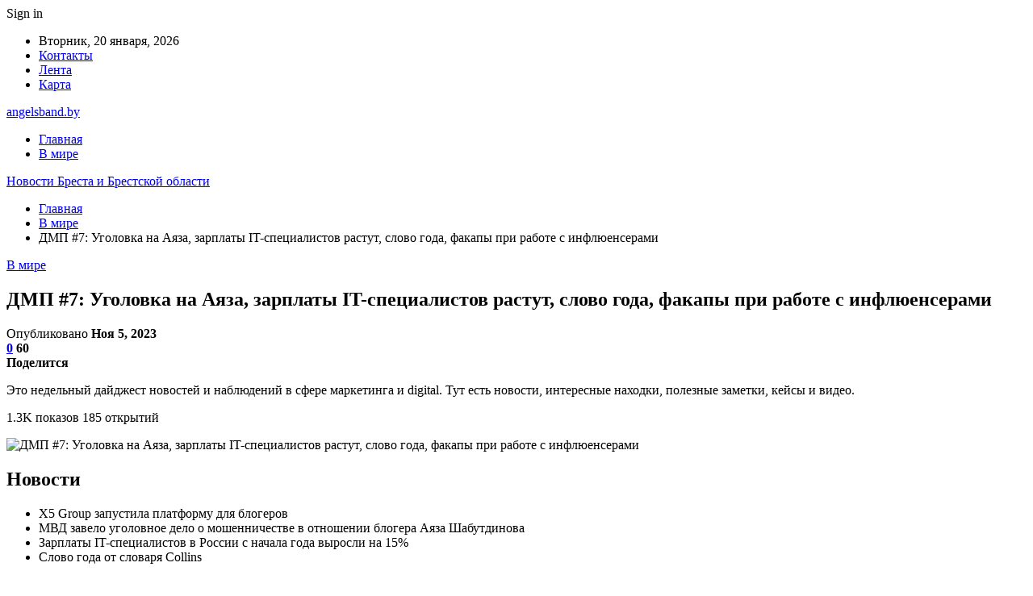

--- FILE ---
content_type: text/html; charset=UTF-8
request_url: https://angelsband.by/v-mire/dmp-7-ygolovka-na-aiaza-zarplaty-it-specialistov-rastyt-slovo-goda-fakapy-pri-rabote-s-influenserami.html
body_size: 25486
content:
	<!DOCTYPE html>
		<!--[if IE 8]>
	<html class="ie ie8" dir="ltr" lang="ru-RU" prefix="og: https://ogp.me/ns#"> <![endif]-->
	<!--[if IE 9]>
	<html class="ie ie9" dir="ltr" lang="ru-RU" prefix="og: https://ogp.me/ns#"> <![endif]-->
	<!--[if gt IE 9]><!-->
<html dir="ltr" lang="ru-RU" prefix="og: https://ogp.me/ns#"> <!--<![endif]-->
	<head>
				<meta charset="UTF-8">
		<meta http-equiv="X-UA-Compatible" content="IE=edge">
		<meta name="viewport" content="width=device-width, initial-scale=1.0">
		<link rel="pingback" href="https://angelsband.by/xmlrpc.php"/>

		<title>ДМП #7: Уголовка на Аяза, зарплаты IT-специалистов растут, слово года, факапы при работе с инфлюенсерами | Новости Бреста и Брестской области</title>
	<style>img:is([sizes="auto" i], [sizes^="auto," i]) { contain-intrinsic-size: 3000px 1500px }</style>
	
		<!-- All in One SEO 4.8.7.2 - aioseo.com -->
	<meta name="description" content="Это недельный дайджест новостей и наблюдений в сфере маркетинга и digital. Тут есть новости, интересные находки, полезные заметки, кейсы и видео. 1.3K показов 185 открытий Новости X5 Group запустила платформу для блогеров МВД завело уголовное дело о мошенничестве в отношении блогера Аяза Шабутдинова Зарплаты IT-специалистов в России с начала года выросли на 15% Слово года" />
	<meta name="robots" content="max-snippet:-1, max-image-preview:large, max-video-preview:-1" />
	<meta name="author" content="admin"/>
	<link rel="canonical" href="https://angelsband.by/v-mire/dmp-7-ygolovka-na-aiaza-zarplaty-it-specialistov-rastyt-slovo-goda-fakapy-pri-rabote-s-influenserami.html" />
	<meta name="generator" content="All in One SEO (AIOSEO) 4.8.7.2" />
		<meta property="og:locale" content="ru_RU" />
		<meta property="og:site_name" content="Новости Бреста и Брестской области |" />
		<meta property="og:type" content="article" />
		<meta property="og:title" content="ДМП #7: Уголовка на Аяза, зарплаты IT-специалистов растут, слово года, факапы при работе с инфлюенсерами | Новости Бреста и Брестской области" />
		<meta property="og:description" content="Это недельный дайджест новостей и наблюдений в сфере маркетинга и digital. Тут есть новости, интересные находки, полезные заметки, кейсы и видео. 1.3K показов 185 открытий Новости X5 Group запустила платформу для блогеров МВД завело уголовное дело о мошенничестве в отношении блогера Аяза Шабутдинова Зарплаты IT-специалистов в России с начала года выросли на 15% Слово года" />
		<meta property="og:url" content="https://angelsband.by/v-mire/dmp-7-ygolovka-na-aiaza-zarplaty-it-specialistov-rastyt-slovo-goda-fakapy-pri-rabote-s-influenserami.html" />
		<meta property="article:published_time" content="2023-11-04T21:29:03+00:00" />
		<meta property="article:modified_time" content="2023-11-04T21:29:03+00:00" />
		<meta name="twitter:card" content="summary" />
		<meta name="twitter:title" content="ДМП #7: Уголовка на Аяза, зарплаты IT-специалистов растут, слово года, факапы при работе с инфлюенсерами | Новости Бреста и Брестской области" />
		<meta name="twitter:description" content="Это недельный дайджест новостей и наблюдений в сфере маркетинга и digital. Тут есть новости, интересные находки, полезные заметки, кейсы и видео. 1.3K показов 185 открытий Новости X5 Group запустила платформу для блогеров МВД завело уголовное дело о мошенничестве в отношении блогера Аяза Шабутдинова Зарплаты IT-специалистов в России с начала года выросли на 15% Слово года" />
		<script type="application/ld+json" class="aioseo-schema">
			{"@context":"https:\/\/schema.org","@graph":[{"@type":"Article","@id":"https:\/\/angelsband.by\/v-mire\/dmp-7-ygolovka-na-aiaza-zarplaty-it-specialistov-rastyt-slovo-goda-fakapy-pri-rabote-s-influenserami.html#article","name":"\u0414\u041c\u041f #7: \u0423\u0433\u043e\u043b\u043e\u0432\u043a\u0430 \u043d\u0430 \u0410\u044f\u0437\u0430, \u0437\u0430\u0440\u043f\u043b\u0430\u0442\u044b IT-\u0441\u043f\u0435\u0446\u0438\u0430\u043b\u0438\u0441\u0442\u043e\u0432 \u0440\u0430\u0441\u0442\u0443\u0442, \u0441\u043b\u043e\u0432\u043e \u0433\u043e\u0434\u0430, \u0444\u0430\u043a\u0430\u043f\u044b \u043f\u0440\u0438 \u0440\u0430\u0431\u043e\u0442\u0435 \u0441 \u0438\u043d\u0444\u043b\u044e\u0435\u043d\u0441\u0435\u0440\u0430\u043c\u0438 | \u041d\u043e\u0432\u043e\u0441\u0442\u0438 \u0411\u0440\u0435\u0441\u0442\u0430 \u0438 \u0411\u0440\u0435\u0441\u0442\u0441\u043a\u043e\u0439 \u043e\u0431\u043b\u0430\u0441\u0442\u0438","headline":"\u0414\u041c\u041f #7: \u0423\u0433\u043e\u043b\u043e\u0432\u043a\u0430 \u043d\u0430 \u0410\u044f\u0437\u0430, \u0437\u0430\u0440\u043f\u043b\u0430\u0442\u044b IT-\u0441\u043f\u0435\u0446\u0438\u0430\u043b\u0438\u0441\u0442\u043e\u0432 \u0440\u0430\u0441\u0442\u0443\u0442, \u0441\u043b\u043e\u0432\u043e \u0433\u043e\u0434\u0430, \u0444\u0430\u043a\u0430\u043f\u044b \u043f\u0440\u0438 \u0440\u0430\u0431\u043e\u0442\u0435 \u0441 \u0438\u043d\u0444\u043b\u044e\u0435\u043d\u0441\u0435\u0440\u0430\u043c\u0438","author":{"@id":"https:\/\/angelsband.by\/author\/admin#author"},"publisher":{"@id":"https:\/\/angelsband.by\/#organization"},"image":{"@type":"ImageObject","url":"https:\/\/angelsband.by\/wp-content\/uploads\/2023\/11\/1e5bea50ce23157c1870483ad2427ada.jpg","width":600,"height":337},"datePublished":"2023-11-05T00:29:02+03:00","dateModified":"2023-11-05T00:29:02+03:00","inLanguage":"ru-RU","mainEntityOfPage":{"@id":"https:\/\/angelsband.by\/v-mire\/dmp-7-ygolovka-na-aiaza-zarplaty-it-specialistov-rastyt-slovo-goda-fakapy-pri-rabote-s-influenserami.html#webpage"},"isPartOf":{"@id":"https:\/\/angelsband.by\/v-mire\/dmp-7-ygolovka-na-aiaza-zarplaty-it-specialistov-rastyt-slovo-goda-fakapy-pri-rabote-s-influenserami.html#webpage"},"articleSection":"\u0412 \u043c\u0438\u0440\u0435"},{"@type":"BreadcrumbList","@id":"https:\/\/angelsband.by\/v-mire\/dmp-7-ygolovka-na-aiaza-zarplaty-it-specialistov-rastyt-slovo-goda-fakapy-pri-rabote-s-influenserami.html#breadcrumblist","itemListElement":[{"@type":"ListItem","@id":"https:\/\/angelsband.by#listItem","position":1,"name":"\u0413\u043b\u0430\u0432\u043d\u0430\u044f","item":"https:\/\/angelsband.by","nextItem":{"@type":"ListItem","@id":"https:\/\/angelsband.by\/category\/v-mire#listItem","name":"\u0412 \u043c\u0438\u0440\u0435"}},{"@type":"ListItem","@id":"https:\/\/angelsband.by\/category\/v-mire#listItem","position":2,"name":"\u0412 \u043c\u0438\u0440\u0435","item":"https:\/\/angelsband.by\/category\/v-mire","nextItem":{"@type":"ListItem","@id":"https:\/\/angelsband.by\/v-mire\/dmp-7-ygolovka-na-aiaza-zarplaty-it-specialistov-rastyt-slovo-goda-fakapy-pri-rabote-s-influenserami.html#listItem","name":"\u0414\u041c\u041f #7: \u0423\u0433\u043e\u043b\u043e\u0432\u043a\u0430 \u043d\u0430 \u0410\u044f\u0437\u0430, \u0437\u0430\u0440\u043f\u043b\u0430\u0442\u044b IT-\u0441\u043f\u0435\u0446\u0438\u0430\u043b\u0438\u0441\u0442\u043e\u0432 \u0440\u0430\u0441\u0442\u0443\u0442, \u0441\u043b\u043e\u0432\u043e \u0433\u043e\u0434\u0430, \u0444\u0430\u043a\u0430\u043f\u044b \u043f\u0440\u0438 \u0440\u0430\u0431\u043e\u0442\u0435 \u0441 \u0438\u043d\u0444\u043b\u044e\u0435\u043d\u0441\u0435\u0440\u0430\u043c\u0438"},"previousItem":{"@type":"ListItem","@id":"https:\/\/angelsband.by#listItem","name":"\u0413\u043b\u0430\u0432\u043d\u0430\u044f"}},{"@type":"ListItem","@id":"https:\/\/angelsband.by\/v-mire\/dmp-7-ygolovka-na-aiaza-zarplaty-it-specialistov-rastyt-slovo-goda-fakapy-pri-rabote-s-influenserami.html#listItem","position":3,"name":"\u0414\u041c\u041f #7: \u0423\u0433\u043e\u043b\u043e\u0432\u043a\u0430 \u043d\u0430 \u0410\u044f\u0437\u0430, \u0437\u0430\u0440\u043f\u043b\u0430\u0442\u044b IT-\u0441\u043f\u0435\u0446\u0438\u0430\u043b\u0438\u0441\u0442\u043e\u0432 \u0440\u0430\u0441\u0442\u0443\u0442, \u0441\u043b\u043e\u0432\u043e \u0433\u043e\u0434\u0430, \u0444\u0430\u043a\u0430\u043f\u044b \u043f\u0440\u0438 \u0440\u0430\u0431\u043e\u0442\u0435 \u0441 \u0438\u043d\u0444\u043b\u044e\u0435\u043d\u0441\u0435\u0440\u0430\u043c\u0438","previousItem":{"@type":"ListItem","@id":"https:\/\/angelsband.by\/category\/v-mire#listItem","name":"\u0412 \u043c\u0438\u0440\u0435"}}]},{"@type":"Organization","@id":"https:\/\/angelsband.by\/#organization","name":"\u041d\u043e\u0432\u043e\u0441\u0442\u0438 \u0411\u0440\u0435\u0441\u0442\u0430 \u0438 \u0411\u0440\u0435\u0441\u0442\u0441\u043a\u043e\u0439 \u043e\u0431\u043b\u0430\u0441\u0442\u0438","url":"https:\/\/angelsband.by\/"},{"@type":"Person","@id":"https:\/\/angelsband.by\/author\/admin#author","url":"https:\/\/angelsband.by\/author\/admin","name":"admin","image":{"@type":"ImageObject","@id":"https:\/\/angelsband.by\/v-mire\/dmp-7-ygolovka-na-aiaza-zarplaty-it-specialistov-rastyt-slovo-goda-fakapy-pri-rabote-s-influenserami.html#authorImage","url":"https:\/\/secure.gravatar.com\/avatar\/312cdcf38b28165683a140e612e3f9539f86d26244a3dfc71ba6b2cdead2a3eb?s=96&d=mm&r=g","width":96,"height":96,"caption":"admin"}},{"@type":"WebPage","@id":"https:\/\/angelsband.by\/v-mire\/dmp-7-ygolovka-na-aiaza-zarplaty-it-specialistov-rastyt-slovo-goda-fakapy-pri-rabote-s-influenserami.html#webpage","url":"https:\/\/angelsband.by\/v-mire\/dmp-7-ygolovka-na-aiaza-zarplaty-it-specialistov-rastyt-slovo-goda-fakapy-pri-rabote-s-influenserami.html","name":"\u0414\u041c\u041f #7: \u0423\u0433\u043e\u043b\u043e\u0432\u043a\u0430 \u043d\u0430 \u0410\u044f\u0437\u0430, \u0437\u0430\u0440\u043f\u043b\u0430\u0442\u044b IT-\u0441\u043f\u0435\u0446\u0438\u0430\u043b\u0438\u0441\u0442\u043e\u0432 \u0440\u0430\u0441\u0442\u0443\u0442, \u0441\u043b\u043e\u0432\u043e \u0433\u043e\u0434\u0430, \u0444\u0430\u043a\u0430\u043f\u044b \u043f\u0440\u0438 \u0440\u0430\u0431\u043e\u0442\u0435 \u0441 \u0438\u043d\u0444\u043b\u044e\u0435\u043d\u0441\u0435\u0440\u0430\u043c\u0438 | \u041d\u043e\u0432\u043e\u0441\u0442\u0438 \u0411\u0440\u0435\u0441\u0442\u0430 \u0438 \u0411\u0440\u0435\u0441\u0442\u0441\u043a\u043e\u0439 \u043e\u0431\u043b\u0430\u0441\u0442\u0438","description":"\u042d\u0442\u043e \u043d\u0435\u0434\u0435\u043b\u044c\u043d\u044b\u0439 \u0434\u0430\u0439\u0434\u0436\u0435\u0441\u0442 \u043d\u043e\u0432\u043e\u0441\u0442\u0435\u0439 \u0438 \u043d\u0430\u0431\u043b\u044e\u0434\u0435\u043d\u0438\u0439 \u0432 \u0441\u0444\u0435\u0440\u0435 \u043c\u0430\u0440\u043a\u0435\u0442\u0438\u043d\u0433\u0430 \u0438 digital. \u0422\u0443\u0442 \u0435\u0441\u0442\u044c \u043d\u043e\u0432\u043e\u0441\u0442\u0438, \u0438\u043d\u0442\u0435\u0440\u0435\u0441\u043d\u044b\u0435 \u043d\u0430\u0445\u043e\u0434\u043a\u0438, \u043f\u043e\u043b\u0435\u0437\u043d\u044b\u0435 \u0437\u0430\u043c\u0435\u0442\u043a\u0438, \u043a\u0435\u0439\u0441\u044b \u0438 \u0432\u0438\u0434\u0435\u043e. 1.3K \u043f\u043e\u043a\u0430\u0437\u043e\u0432 185 \u043e\u0442\u043a\u0440\u044b\u0442\u0438\u0439 \u041d\u043e\u0432\u043e\u0441\u0442\u0438 X5 Group \u0437\u0430\u043f\u0443\u0441\u0442\u0438\u043b\u0430 \u043f\u043b\u0430\u0442\u0444\u043e\u0440\u043c\u0443 \u0434\u043b\u044f \u0431\u043b\u043e\u0433\u0435\u0440\u043e\u0432 \u041c\u0412\u0414 \u0437\u0430\u0432\u0435\u043b\u043e \u0443\u0433\u043e\u043b\u043e\u0432\u043d\u043e\u0435 \u0434\u0435\u043b\u043e \u043e \u043c\u043e\u0448\u0435\u043d\u043d\u0438\u0447\u0435\u0441\u0442\u0432\u0435 \u0432 \u043e\u0442\u043d\u043e\u0448\u0435\u043d\u0438\u0438 \u0431\u043b\u043e\u0433\u0435\u0440\u0430 \u0410\u044f\u0437\u0430 \u0428\u0430\u0431\u0443\u0442\u0434\u0438\u043d\u043e\u0432\u0430 \u0417\u0430\u0440\u043f\u043b\u0430\u0442\u044b IT-\u0441\u043f\u0435\u0446\u0438\u0430\u043b\u0438\u0441\u0442\u043e\u0432 \u0432 \u0420\u043e\u0441\u0441\u0438\u0438 \u0441 \u043d\u0430\u0447\u0430\u043b\u0430 \u0433\u043e\u0434\u0430 \u0432\u044b\u0440\u043e\u0441\u043b\u0438 \u043d\u0430 15% \u0421\u043b\u043e\u0432\u043e \u0433\u043e\u0434\u0430","inLanguage":"ru-RU","isPartOf":{"@id":"https:\/\/angelsband.by\/#website"},"breadcrumb":{"@id":"https:\/\/angelsband.by\/v-mire\/dmp-7-ygolovka-na-aiaza-zarplaty-it-specialistov-rastyt-slovo-goda-fakapy-pri-rabote-s-influenserami.html#breadcrumblist"},"author":{"@id":"https:\/\/angelsband.by\/author\/admin#author"},"creator":{"@id":"https:\/\/angelsband.by\/author\/admin#author"},"image":{"@type":"ImageObject","url":"https:\/\/angelsband.by\/wp-content\/uploads\/2023\/11\/1e5bea50ce23157c1870483ad2427ada.jpg","@id":"https:\/\/angelsband.by\/v-mire\/dmp-7-ygolovka-na-aiaza-zarplaty-it-specialistov-rastyt-slovo-goda-fakapy-pri-rabote-s-influenserami.html\/#mainImage","width":600,"height":337},"primaryImageOfPage":{"@id":"https:\/\/angelsband.by\/v-mire\/dmp-7-ygolovka-na-aiaza-zarplaty-it-specialistov-rastyt-slovo-goda-fakapy-pri-rabote-s-influenserami.html#mainImage"},"datePublished":"2023-11-05T00:29:02+03:00","dateModified":"2023-11-05T00:29:02+03:00"},{"@type":"WebSite","@id":"https:\/\/angelsband.by\/#website","url":"https:\/\/angelsband.by\/","name":"\u041d\u043e\u0432\u043e\u0441\u0442\u0438 \u0411\u0440\u0435\u0441\u0442\u0430 \u0438 \u0411\u0440\u0435\u0441\u0442\u0441\u043a\u043e\u0439 \u043e\u0431\u043b\u0430\u0441\u0442\u0438","inLanguage":"ru-RU","publisher":{"@id":"https:\/\/angelsband.by\/#organization"}}]}
		</script>
		<!-- All in One SEO -->


<!-- Better Open Graph, Schema.org & Twitter Integration -->
<meta property="og:locale" content="ru_ru"/>
<meta property="og:site_name" content="Новости Бреста и Брестской области"/>
<meta property="og:url" content="https://angelsband.by/v-mire/dmp-7-ygolovka-na-aiaza-zarplaty-it-specialistov-rastyt-slovo-goda-fakapy-pri-rabote-s-influenserami.html"/>
<meta property="og:title" content="ДМП #7: Уголовка на Аяза, зарплаты IT-специалистов растут, слово года, факапы при работе с инфлюенсерами"/>
<meta property="og:image" content="https://angelsband.by/wp-content/uploads/2023/11/1e5bea50ce23157c1870483ad2427ada.jpg"/>
<meta property="article:section" content="В мире"/>
<meta property="og:description" content="Это недельный дайджест новостей и наблюдений в сфере маркетинга и digital. Тут есть новости, интересные находки, полезные заметки, кейсы и видео.                                                                                                         "/>
<meta property="og:type" content="article"/>
<meta name="twitter:card" content="summary"/>
<meta name="twitter:url" content="https://angelsband.by/v-mire/dmp-7-ygolovka-na-aiaza-zarplaty-it-specialistov-rastyt-slovo-goda-fakapy-pri-rabote-s-influenserami.html"/>
<meta name="twitter:title" content="ДМП #7: Уголовка на Аяза, зарплаты IT-специалистов растут, слово года, факапы при работе с инфлюенсерами"/>
<meta name="twitter:description" content="Это недельный дайджест новостей и наблюдений в сфере маркетинга и digital. Тут есть новости, интересные находки, полезные заметки, кейсы и видео.                                                                                                         "/>
<meta name="twitter:image" content="https://angelsband.by/wp-content/uploads/2023/11/1e5bea50ce23157c1870483ad2427ada.jpg"/>
<!-- / Better Open Graph, Schema.org & Twitter Integration. -->
<link rel='dns-prefetch' href='//fonts.googleapis.com' />
<link rel="alternate" type="application/rss+xml" title="Новости Бреста и Брестской области &raquo; Лента" href="https://angelsband.by/feed" />
<link rel="alternate" type="application/rss+xml" title="Новости Бреста и Брестской области &raquo; Лента комментариев" href="https://angelsband.by/comments/feed" />
<link rel="alternate" type="application/rss+xml" title="Новости Бреста и Брестской области &raquo; Лента комментариев к &laquo;ДМП #7: Уголовка на Аяза, зарплаты IT-специалистов растут, слово года, факапы при работе с инфлюенсерами&raquo;" href="https://angelsband.by/v-mire/dmp-7-ygolovka-na-aiaza-zarplaty-it-specialistov-rastyt-slovo-goda-fakapy-pri-rabote-s-influenserami.html/feed" />
		<!-- This site uses the Google Analytics by MonsterInsights plugin v9.8.0 - Using Analytics tracking - https://www.monsterinsights.com/ -->
		<!-- Примечание: MonsterInsights в настоящее время не настроен на этом сайте. Владелец сайта должен пройти аутентификацию в Google Analytics на панели настроек MonsterInsights. -->
					<!-- No tracking code set -->
				<!-- / Google Analytics by MonsterInsights -->
		<script type="text/javascript">
/* <![CDATA[ */
window._wpemojiSettings = {"baseUrl":"https:\/\/s.w.org\/images\/core\/emoji\/16.0.1\/72x72\/","ext":".png","svgUrl":"https:\/\/s.w.org\/images\/core\/emoji\/16.0.1\/svg\/","svgExt":".svg","source":{"concatemoji":"https:\/\/angelsband.by\/wp-includes\/js\/wp-emoji-release.min.js?ver=6.8.3"}};
/*! This file is auto-generated */
!function(s,n){var o,i,e;function c(e){try{var t={supportTests:e,timestamp:(new Date).valueOf()};sessionStorage.setItem(o,JSON.stringify(t))}catch(e){}}function p(e,t,n){e.clearRect(0,0,e.canvas.width,e.canvas.height),e.fillText(t,0,0);var t=new Uint32Array(e.getImageData(0,0,e.canvas.width,e.canvas.height).data),a=(e.clearRect(0,0,e.canvas.width,e.canvas.height),e.fillText(n,0,0),new Uint32Array(e.getImageData(0,0,e.canvas.width,e.canvas.height).data));return t.every(function(e,t){return e===a[t]})}function u(e,t){e.clearRect(0,0,e.canvas.width,e.canvas.height),e.fillText(t,0,0);for(var n=e.getImageData(16,16,1,1),a=0;a<n.data.length;a++)if(0!==n.data[a])return!1;return!0}function f(e,t,n,a){switch(t){case"flag":return n(e,"\ud83c\udff3\ufe0f\u200d\u26a7\ufe0f","\ud83c\udff3\ufe0f\u200b\u26a7\ufe0f")?!1:!n(e,"\ud83c\udde8\ud83c\uddf6","\ud83c\udde8\u200b\ud83c\uddf6")&&!n(e,"\ud83c\udff4\udb40\udc67\udb40\udc62\udb40\udc65\udb40\udc6e\udb40\udc67\udb40\udc7f","\ud83c\udff4\u200b\udb40\udc67\u200b\udb40\udc62\u200b\udb40\udc65\u200b\udb40\udc6e\u200b\udb40\udc67\u200b\udb40\udc7f");case"emoji":return!a(e,"\ud83e\udedf")}return!1}function g(e,t,n,a){var r="undefined"!=typeof WorkerGlobalScope&&self instanceof WorkerGlobalScope?new OffscreenCanvas(300,150):s.createElement("canvas"),o=r.getContext("2d",{willReadFrequently:!0}),i=(o.textBaseline="top",o.font="600 32px Arial",{});return e.forEach(function(e){i[e]=t(o,e,n,a)}),i}function t(e){var t=s.createElement("script");t.src=e,t.defer=!0,s.head.appendChild(t)}"undefined"!=typeof Promise&&(o="wpEmojiSettingsSupports",i=["flag","emoji"],n.supports={everything:!0,everythingExceptFlag:!0},e=new Promise(function(e){s.addEventListener("DOMContentLoaded",e,{once:!0})}),new Promise(function(t){var n=function(){try{var e=JSON.parse(sessionStorage.getItem(o));if("object"==typeof e&&"number"==typeof e.timestamp&&(new Date).valueOf()<e.timestamp+604800&&"object"==typeof e.supportTests)return e.supportTests}catch(e){}return null}();if(!n){if("undefined"!=typeof Worker&&"undefined"!=typeof OffscreenCanvas&&"undefined"!=typeof URL&&URL.createObjectURL&&"undefined"!=typeof Blob)try{var e="postMessage("+g.toString()+"("+[JSON.stringify(i),f.toString(),p.toString(),u.toString()].join(",")+"));",a=new Blob([e],{type:"text/javascript"}),r=new Worker(URL.createObjectURL(a),{name:"wpTestEmojiSupports"});return void(r.onmessage=function(e){c(n=e.data),r.terminate(),t(n)})}catch(e){}c(n=g(i,f,p,u))}t(n)}).then(function(e){for(var t in e)n.supports[t]=e[t],n.supports.everything=n.supports.everything&&n.supports[t],"flag"!==t&&(n.supports.everythingExceptFlag=n.supports.everythingExceptFlag&&n.supports[t]);n.supports.everythingExceptFlag=n.supports.everythingExceptFlag&&!n.supports.flag,n.DOMReady=!1,n.readyCallback=function(){n.DOMReady=!0}}).then(function(){return e}).then(function(){var e;n.supports.everything||(n.readyCallback(),(e=n.source||{}).concatemoji?t(e.concatemoji):e.wpemoji&&e.twemoji&&(t(e.twemoji),t(e.wpemoji)))}))}((window,document),window._wpemojiSettings);
/* ]]> */
</script>
<style id='wp-emoji-styles-inline-css' type='text/css'>

	img.wp-smiley, img.emoji {
		display: inline !important;
		border: none !important;
		box-shadow: none !important;
		height: 1em !important;
		width: 1em !important;
		margin: 0 0.07em !important;
		vertical-align: -0.1em !important;
		background: none !important;
		padding: 0 !important;
	}
</style>
<link rel='stylesheet' id='wp-block-library-css' href='https://angelsband.by/wp-includes/css/dist/block-library/style.min.css?ver=6.8.3' type='text/css' media='all' />
<style id='classic-theme-styles-inline-css' type='text/css'>
/*! This file is auto-generated */
.wp-block-button__link{color:#fff;background-color:#32373c;border-radius:9999px;box-shadow:none;text-decoration:none;padding:calc(.667em + 2px) calc(1.333em + 2px);font-size:1.125em}.wp-block-file__button{background:#32373c;color:#fff;text-decoration:none}
</style>
<style id='global-styles-inline-css' type='text/css'>
:root{--wp--preset--aspect-ratio--square: 1;--wp--preset--aspect-ratio--4-3: 4/3;--wp--preset--aspect-ratio--3-4: 3/4;--wp--preset--aspect-ratio--3-2: 3/2;--wp--preset--aspect-ratio--2-3: 2/3;--wp--preset--aspect-ratio--16-9: 16/9;--wp--preset--aspect-ratio--9-16: 9/16;--wp--preset--color--black: #000000;--wp--preset--color--cyan-bluish-gray: #abb8c3;--wp--preset--color--white: #ffffff;--wp--preset--color--pale-pink: #f78da7;--wp--preset--color--vivid-red: #cf2e2e;--wp--preset--color--luminous-vivid-orange: #ff6900;--wp--preset--color--luminous-vivid-amber: #fcb900;--wp--preset--color--light-green-cyan: #7bdcb5;--wp--preset--color--vivid-green-cyan: #00d084;--wp--preset--color--pale-cyan-blue: #8ed1fc;--wp--preset--color--vivid-cyan-blue: #0693e3;--wp--preset--color--vivid-purple: #9b51e0;--wp--preset--gradient--vivid-cyan-blue-to-vivid-purple: linear-gradient(135deg,rgba(6,147,227,1) 0%,rgb(155,81,224) 100%);--wp--preset--gradient--light-green-cyan-to-vivid-green-cyan: linear-gradient(135deg,rgb(122,220,180) 0%,rgb(0,208,130) 100%);--wp--preset--gradient--luminous-vivid-amber-to-luminous-vivid-orange: linear-gradient(135deg,rgba(252,185,0,1) 0%,rgba(255,105,0,1) 100%);--wp--preset--gradient--luminous-vivid-orange-to-vivid-red: linear-gradient(135deg,rgba(255,105,0,1) 0%,rgb(207,46,46) 100%);--wp--preset--gradient--very-light-gray-to-cyan-bluish-gray: linear-gradient(135deg,rgb(238,238,238) 0%,rgb(169,184,195) 100%);--wp--preset--gradient--cool-to-warm-spectrum: linear-gradient(135deg,rgb(74,234,220) 0%,rgb(151,120,209) 20%,rgb(207,42,186) 40%,rgb(238,44,130) 60%,rgb(251,105,98) 80%,rgb(254,248,76) 100%);--wp--preset--gradient--blush-light-purple: linear-gradient(135deg,rgb(255,206,236) 0%,rgb(152,150,240) 100%);--wp--preset--gradient--blush-bordeaux: linear-gradient(135deg,rgb(254,205,165) 0%,rgb(254,45,45) 50%,rgb(107,0,62) 100%);--wp--preset--gradient--luminous-dusk: linear-gradient(135deg,rgb(255,203,112) 0%,rgb(199,81,192) 50%,rgb(65,88,208) 100%);--wp--preset--gradient--pale-ocean: linear-gradient(135deg,rgb(255,245,203) 0%,rgb(182,227,212) 50%,rgb(51,167,181) 100%);--wp--preset--gradient--electric-grass: linear-gradient(135deg,rgb(202,248,128) 0%,rgb(113,206,126) 100%);--wp--preset--gradient--midnight: linear-gradient(135deg,rgb(2,3,129) 0%,rgb(40,116,252) 100%);--wp--preset--font-size--small: 13px;--wp--preset--font-size--medium: 20px;--wp--preset--font-size--large: 36px;--wp--preset--font-size--x-large: 42px;--wp--preset--spacing--20: 0.44rem;--wp--preset--spacing--30: 0.67rem;--wp--preset--spacing--40: 1rem;--wp--preset--spacing--50: 1.5rem;--wp--preset--spacing--60: 2.25rem;--wp--preset--spacing--70: 3.38rem;--wp--preset--spacing--80: 5.06rem;--wp--preset--shadow--natural: 6px 6px 9px rgba(0, 0, 0, 0.2);--wp--preset--shadow--deep: 12px 12px 50px rgba(0, 0, 0, 0.4);--wp--preset--shadow--sharp: 6px 6px 0px rgba(0, 0, 0, 0.2);--wp--preset--shadow--outlined: 6px 6px 0px -3px rgba(255, 255, 255, 1), 6px 6px rgba(0, 0, 0, 1);--wp--preset--shadow--crisp: 6px 6px 0px rgba(0, 0, 0, 1);}:where(.is-layout-flex){gap: 0.5em;}:where(.is-layout-grid){gap: 0.5em;}body .is-layout-flex{display: flex;}.is-layout-flex{flex-wrap: wrap;align-items: center;}.is-layout-flex > :is(*, div){margin: 0;}body .is-layout-grid{display: grid;}.is-layout-grid > :is(*, div){margin: 0;}:where(.wp-block-columns.is-layout-flex){gap: 2em;}:where(.wp-block-columns.is-layout-grid){gap: 2em;}:where(.wp-block-post-template.is-layout-flex){gap: 1.25em;}:where(.wp-block-post-template.is-layout-grid){gap: 1.25em;}.has-black-color{color: var(--wp--preset--color--black) !important;}.has-cyan-bluish-gray-color{color: var(--wp--preset--color--cyan-bluish-gray) !important;}.has-white-color{color: var(--wp--preset--color--white) !important;}.has-pale-pink-color{color: var(--wp--preset--color--pale-pink) !important;}.has-vivid-red-color{color: var(--wp--preset--color--vivid-red) !important;}.has-luminous-vivid-orange-color{color: var(--wp--preset--color--luminous-vivid-orange) !important;}.has-luminous-vivid-amber-color{color: var(--wp--preset--color--luminous-vivid-amber) !important;}.has-light-green-cyan-color{color: var(--wp--preset--color--light-green-cyan) !important;}.has-vivid-green-cyan-color{color: var(--wp--preset--color--vivid-green-cyan) !important;}.has-pale-cyan-blue-color{color: var(--wp--preset--color--pale-cyan-blue) !important;}.has-vivid-cyan-blue-color{color: var(--wp--preset--color--vivid-cyan-blue) !important;}.has-vivid-purple-color{color: var(--wp--preset--color--vivid-purple) !important;}.has-black-background-color{background-color: var(--wp--preset--color--black) !important;}.has-cyan-bluish-gray-background-color{background-color: var(--wp--preset--color--cyan-bluish-gray) !important;}.has-white-background-color{background-color: var(--wp--preset--color--white) !important;}.has-pale-pink-background-color{background-color: var(--wp--preset--color--pale-pink) !important;}.has-vivid-red-background-color{background-color: var(--wp--preset--color--vivid-red) !important;}.has-luminous-vivid-orange-background-color{background-color: var(--wp--preset--color--luminous-vivid-orange) !important;}.has-luminous-vivid-amber-background-color{background-color: var(--wp--preset--color--luminous-vivid-amber) !important;}.has-light-green-cyan-background-color{background-color: var(--wp--preset--color--light-green-cyan) !important;}.has-vivid-green-cyan-background-color{background-color: var(--wp--preset--color--vivid-green-cyan) !important;}.has-pale-cyan-blue-background-color{background-color: var(--wp--preset--color--pale-cyan-blue) !important;}.has-vivid-cyan-blue-background-color{background-color: var(--wp--preset--color--vivid-cyan-blue) !important;}.has-vivid-purple-background-color{background-color: var(--wp--preset--color--vivid-purple) !important;}.has-black-border-color{border-color: var(--wp--preset--color--black) !important;}.has-cyan-bluish-gray-border-color{border-color: var(--wp--preset--color--cyan-bluish-gray) !important;}.has-white-border-color{border-color: var(--wp--preset--color--white) !important;}.has-pale-pink-border-color{border-color: var(--wp--preset--color--pale-pink) !important;}.has-vivid-red-border-color{border-color: var(--wp--preset--color--vivid-red) !important;}.has-luminous-vivid-orange-border-color{border-color: var(--wp--preset--color--luminous-vivid-orange) !important;}.has-luminous-vivid-amber-border-color{border-color: var(--wp--preset--color--luminous-vivid-amber) !important;}.has-light-green-cyan-border-color{border-color: var(--wp--preset--color--light-green-cyan) !important;}.has-vivid-green-cyan-border-color{border-color: var(--wp--preset--color--vivid-green-cyan) !important;}.has-pale-cyan-blue-border-color{border-color: var(--wp--preset--color--pale-cyan-blue) !important;}.has-vivid-cyan-blue-border-color{border-color: var(--wp--preset--color--vivid-cyan-blue) !important;}.has-vivid-purple-border-color{border-color: var(--wp--preset--color--vivid-purple) !important;}.has-vivid-cyan-blue-to-vivid-purple-gradient-background{background: var(--wp--preset--gradient--vivid-cyan-blue-to-vivid-purple) !important;}.has-light-green-cyan-to-vivid-green-cyan-gradient-background{background: var(--wp--preset--gradient--light-green-cyan-to-vivid-green-cyan) !important;}.has-luminous-vivid-amber-to-luminous-vivid-orange-gradient-background{background: var(--wp--preset--gradient--luminous-vivid-amber-to-luminous-vivid-orange) !important;}.has-luminous-vivid-orange-to-vivid-red-gradient-background{background: var(--wp--preset--gradient--luminous-vivid-orange-to-vivid-red) !important;}.has-very-light-gray-to-cyan-bluish-gray-gradient-background{background: var(--wp--preset--gradient--very-light-gray-to-cyan-bluish-gray) !important;}.has-cool-to-warm-spectrum-gradient-background{background: var(--wp--preset--gradient--cool-to-warm-spectrum) !important;}.has-blush-light-purple-gradient-background{background: var(--wp--preset--gradient--blush-light-purple) !important;}.has-blush-bordeaux-gradient-background{background: var(--wp--preset--gradient--blush-bordeaux) !important;}.has-luminous-dusk-gradient-background{background: var(--wp--preset--gradient--luminous-dusk) !important;}.has-pale-ocean-gradient-background{background: var(--wp--preset--gradient--pale-ocean) !important;}.has-electric-grass-gradient-background{background: var(--wp--preset--gradient--electric-grass) !important;}.has-midnight-gradient-background{background: var(--wp--preset--gradient--midnight) !important;}.has-small-font-size{font-size: var(--wp--preset--font-size--small) !important;}.has-medium-font-size{font-size: var(--wp--preset--font-size--medium) !important;}.has-large-font-size{font-size: var(--wp--preset--font-size--large) !important;}.has-x-large-font-size{font-size: var(--wp--preset--font-size--x-large) !important;}
:where(.wp-block-post-template.is-layout-flex){gap: 1.25em;}:where(.wp-block-post-template.is-layout-grid){gap: 1.25em;}
:where(.wp-block-columns.is-layout-flex){gap: 2em;}:where(.wp-block-columns.is-layout-grid){gap: 2em;}
:root :where(.wp-block-pullquote){font-size: 1.5em;line-height: 1.6;}
</style>
<link rel='stylesheet' id='contact-form-7-css' href='https://angelsband.by/wp-content/plugins/contact-form-7/includes/css/styles.css?ver=6.1.2' type='text/css' media='all' />
<link rel='stylesheet' id='bf-slick-css' href='https://angelsband.by/wp-content/themes/publisher/includes/libs/better-framework/assets/css/slick.min.css?ver=3.10.22' type='text/css' media='all' />
<link rel='stylesheet' id='pretty-photo-css' href='https://angelsband.by/wp-content/themes/publisher/includes/libs/better-framework/assets/css/pretty-photo.min.css?ver=3.10.22' type='text/css' media='all' />
<link rel='stylesheet' id='bs-icons-css' href='https://angelsband.by/wp-content/themes/publisher/includes/libs/better-framework/assets/css/bs-icons.css?ver=3.10.22' type='text/css' media='all' />
<link rel='stylesheet' id='theme-libs-css' href='https://angelsband.by/wp-content/themes/publisher/css/theme-libs.min.css?ver=7.7.0' type='text/css' media='all' />
<link rel='stylesheet' id='fontawesome-css' href='https://angelsband.by/wp-content/themes/publisher/includes/libs/better-framework/assets/css/font-awesome.min.css?ver=3.10.22' type='text/css' media='all' />
<link rel='stylesheet' id='publisher-css' href='https://angelsband.by/wp-content/themes/publisher/style-7.7.0.min.css?ver=7.7.0' type='text/css' media='all' />
<link rel='stylesheet' id='better-framework-main-fonts-css' href='https://fonts.googleapis.com/css?family=Roboto:400,500,400italic&#038;subset=greek' type='text/css' media='all' />
<script type="text/javascript" src="https://angelsband.by/wp-includes/js/jquery/jquery.min.js?ver=3.7.1" id="jquery-core-js"></script>
<script type="text/javascript" src="https://angelsband.by/wp-includes/js/jquery/jquery-migrate.min.js?ver=3.4.1" id="jquery-migrate-js"></script>
<!--[if lt IE 9]>
<script type="text/javascript" src="https://angelsband.by/wp-content/themes/publisher/includes/libs/better-framework/assets/js/html5shiv.min.js?ver=3.10.22" id="bf-html5shiv-js"></script>
<![endif]-->
<!--[if lt IE 9]>
<script type="text/javascript" src="https://angelsband.by/wp-content/themes/publisher/includes/libs/better-framework/assets/js/respond.min.js?ver=3.10.22" id="bf-respond-js"></script>
<![endif]-->
<link rel="https://api.w.org/" href="https://angelsband.by/wp-json/" /><link rel="alternate" title="JSON" type="application/json" href="https://angelsband.by/wp-json/wp/v2/posts/14878" /><link rel="EditURI" type="application/rsd+xml" title="RSD" href="https://angelsband.by/xmlrpc.php?rsd" />
<meta name="generator" content="WordPress 6.8.3" />
<link rel='shortlink' href='https://angelsband.by/?p=14878' />
<link rel="alternate" title="oEmbed (JSON)" type="application/json+oembed" href="https://angelsband.by/wp-json/oembed/1.0/embed?url=https%3A%2F%2Fangelsband.by%2Fv-mire%2Fdmp-7-ygolovka-na-aiaza-zarplaty-it-specialistov-rastyt-slovo-goda-fakapy-pri-rabote-s-influenserami.html" />
<link rel="alternate" title="oEmbed (XML)" type="text/xml+oembed" href="https://angelsband.by/wp-json/oembed/1.0/embed?url=https%3A%2F%2Fangelsband.by%2Fv-mire%2Fdmp-7-ygolovka-na-aiaza-zarplaty-it-specialistov-rastyt-slovo-goda-fakapy-pri-rabote-s-influenserami.html&#038;format=xml" />
			<link rel="amphtml" href="https://angelsband.by/amp/v-mire/dmp-7-ygolovka-na-aiaza-zarplaty-it-specialistov-rastyt-slovo-goda-fakapy-pri-rabote-s-influenserami.html"/>
			<!-- Yandex.Metrika counter -->
<script type="text/javascript" >
   (function(m,e,t,r,i,k,a){m[i]=m[i]||function(){(m[i].a=m[i].a||[]).push(arguments)};
   m[i].l=1*new Date();
   for (var j = 0; j < document.scripts.length; j++) {if (document.scripts[j].src === r) { return; }}
   k=e.createElement(t),a=e.getElementsByTagName(t)[0],k.async=1,k.src=r,a.parentNode.insertBefore(k,a)})
   (window, document, "script", "https://mc.yandex.ru/metrika/tag.js", "ym");

   ym(93703523, "init", {
        clickmap:true,
        trackLinks:true,
        accurateTrackBounce:true,
        webvisor:true,
        ecommerce:"dataLayer"
   });
</script>
<noscript><div><img src="https://mc.yandex.ru/watch/93703523" style="position:absolute; left:-9999px;" alt="" /></div></noscript>
<!-- /Yandex.Metrika counter --><script type="application/ld+json">{
    "@context": "http:\/\/schema.org\/",
    "@type": "Organization",
    "@id": "#organization",
    "url": "https:\/\/angelsband.by\/",
    "name": "\u041d\u043e\u0432\u043e\u0441\u0442\u0438 \u0411\u0440\u0435\u0441\u0442\u0430 \u0438 \u0411\u0440\u0435\u0441\u0442\u0441\u043a\u043e\u0439 \u043e\u0431\u043b\u0430\u0441\u0442\u0438",
    "description": ""
}</script>
<script type="application/ld+json">{
    "@context": "http:\/\/schema.org\/",
    "@type": "WebSite",
    "name": "\u041d\u043e\u0432\u043e\u0441\u0442\u0438 \u0411\u0440\u0435\u0441\u0442\u0430 \u0438 \u0411\u0440\u0435\u0441\u0442\u0441\u043a\u043e\u0439 \u043e\u0431\u043b\u0430\u0441\u0442\u0438",
    "alternateName": "",
    "url": "https:\/\/angelsband.by\/"
}</script>
<script type="application/ld+json">{
    "@context": "http:\/\/schema.org\/",
    "@type": "BlogPosting",
    "headline": "\u0414\u041c\u041f #7: \u0423\u0433\u043e\u043b\u043e\u0432\u043a\u0430 \u043d\u0430 \u0410\u044f\u0437\u0430, \u0437\u0430\u0440\u043f\u043b\u0430\u0442\u044b IT-\u0441\u043f\u0435\u0446\u0438\u0430\u043b\u0438\u0441\u0442\u043e\u0432 \u0440\u0430\u0441\u0442\u0443\u0442, \u0441\u043b\u043e\u0432\u043e \u0433\u043e\u0434\u0430, \u0444\u0430\u043a\u0430\u043f\u044b \u043f\u0440\u0438 \u0440\u0430\u0431\u043e\u0442\u0435 \u0441 \u0438\u043d\u0444\u043b\u044e\u0435\u043d\u0441\u0435\u0440\u0430\u043c\u0438",
    "description": "\u042d\u0442\u043e \u043d\u0435\u0434\u0435\u043b\u044c\u043d\u044b\u0439 \u0434\u0430\u0439\u0434\u0436\u0435\u0441\u0442 \u043d\u043e\u0432\u043e\u0441\u0442\u0435\u0439 \u0438 \u043d\u0430\u0431\u043b\u044e\u0434\u0435\u043d\u0438\u0439 \u0432 \u0441\u0444\u0435\u0440\u0435 \u043c\u0430\u0440\u043a\u0435\u0442\u0438\u043d\u0433\u0430 \u0438 digital. \u0422\u0443\u0442 \u0435\u0441\u0442\u044c \u043d\u043e\u0432\u043e\u0441\u0442\u0438, \u0438\u043d\u0442\u0435\u0440\u0435\u0441\u043d\u044b\u0435 \u043d\u0430\u0445\u043e\u0434\u043a\u0438, \u043f\u043e\u043b\u0435\u0437\u043d\u044b\u0435 \u0437\u0430\u043c\u0435\u0442\u043a\u0438, \u043a\u0435\u0439\u0441\u044b \u0438 \u0432\u0438\u0434\u0435\u043e.                                                                                                         ",
    "datePublished": "2023-11-05",
    "dateModified": "2023-11-05",
    "author": {
        "@type": "Person",
        "@id": "#person-admin",
        "name": "admin"
    },
    "image": {
        "@type": "ImageObject",
        "url": "https:\/\/angelsband.by\/wp-content\/uploads\/2023\/11\/1e5bea50ce23157c1870483ad2427ada.jpg",
        "width": 600,
        "height": 337
    },
    "interactionStatistic": [
        {
            "@type": "InteractionCounter",
            "interactionType": "http:\/\/schema.org\/CommentAction",
            "userInteractionCount": "0"
        }
    ],
    "publisher": {
        "@id": "#organization"
    },
    "mainEntityOfPage": "https:\/\/angelsband.by\/v-mire\/dmp-7-ygolovka-na-aiaza-zarplaty-it-specialistov-rastyt-slovo-goda-fakapy-pri-rabote-s-influenserami.html"
}</script>
<link rel='stylesheet' id='7.7.0-1766430587' href='https://angelsband.by/wp-content/bs-booster-cache/1ea119be475963671b6eea48751d7bcf.css' type='text/css' media='all' />
<link rel="icon" href="https://angelsband.by/wp-content/uploads/2021/02/slide-0-kopirovat.jpg" sizes="32x32" />
<link rel="icon" href="https://angelsband.by/wp-content/uploads/2021/02/slide-0-kopirovat.jpg" sizes="192x192" />
<link rel="apple-touch-icon" href="https://angelsband.by/wp-content/uploads/2021/02/slide-0-kopirovat.jpg" />
<meta name="msapplication-TileImage" content="https://angelsband.by/wp-content/uploads/2021/02/slide-0-kopirovat.jpg" />
	</head>

<body class="wp-singular post-template-default single single-post postid-14878 single-format-standard wp-theme-publisher bs-theme bs-publisher bs-publisher-clean-magazine active-light-box active-top-line ltr close-rh page-layout-2-col-right full-width active-sticky-sidebar main-menu-sticky-smart single-prim-cat-1 single-cat-1  bs-ll-a" dir="ltr">
		<div class="main-wrap content-main-wrap">
			<header id="header" class="site-header header-style-2 boxed" itemscope="itemscope" itemtype="https://schema.org/WPHeader">

		<section class="topbar topbar-style-1 hidden-xs hidden-xs">
	<div class="content-wrap">
		<div class="container">
			<div class="topbar-inner clearfix">

									<div class="section-links">
													<a class="topbar-sign-in "
							   data-toggle="modal" data-target="#bsLoginModal">
								<i class="fa fa-user-circle"></i> Sign in							</a>

							<div class="modal sign-in-modal fade" id="bsLoginModal" tabindex="-1" role="dialog"
							     style="display: none">
								<div class="modal-dialog" role="document">
									<div class="modal-content">
											<span class="close-modal" data-dismiss="modal" aria-label="Close"><i
														class="fa fa-close"></i></span>
										<div class="modal-body">
											<div id="form_94468_" class="bs-shortcode bs-login-shortcode ">
		<div class="bs-login bs-type-login"  style="display:none">

					<div class="bs-login-panel bs-login-sign-panel bs-current-login-panel">
								<form name="loginform"
				      action="https://angelsband.by/wp-login.php" method="post">

					
					<div class="login-header">
						<span class="login-icon fa fa-user-circle main-color"></span>
						<p>Welcome, Login to your account.</p>
					</div>
					
					<div class="login-field login-username">
						<input type="text" name="log" id="form_94468_user_login" class="input"
						       value="" size="20"
						       placeholder="Username or Email..." required/>
					</div>

					<div class="login-field login-password">
						<input type="password" name="pwd" id="form_94468_user_pass"
						       class="input"
						       value="" size="20" placeholder="Password..."
						       required/>
					</div>

					
					<div class="login-field">
						<a href="https://angelsband.by/wp-login.php?action=lostpassword&redirect_to=https%3A%2F%2Fangelsband.by%2Fv-mire%2Fdmp-7-ygolovka-na-aiaza-zarplaty-it-specialistov-rastyt-slovo-goda-fakapy-pri-rabote-s-influenserami.html"
						   class="go-reset-panel">Forget password?</a>

													<span class="login-remember">
							<input class="remember-checkbox" name="rememberme" type="checkbox"
							       id="form_94468_rememberme"
							       value="forever"  />
							<label class="remember-label">Remember me</label>
						</span>
											</div>

					
					<div class="login-field login-submit">
						<input type="submit" name="wp-submit"
						       class="button-primary login-btn"
						       value="Log In"/>
						<input type="hidden" name="redirect_to" value="https://angelsband.by/v-mire/dmp-7-ygolovka-na-aiaza-zarplaty-it-specialistov-rastyt-slovo-goda-fakapy-pri-rabote-s-influenserami.html"/>
					</div>

									</form>
			</div>

			<div class="bs-login-panel bs-login-reset-panel">

				<span class="go-login-panel"><i
							class="fa fa-angle-left"></i> Sign in</span>

				<div class="bs-login-reset-panel-inner">
					<div class="login-header">
						<span class="login-icon fa fa-support"></span>
						<p>Recover your password.</p>
						<p>A password will be e-mailed to you.</p>
					</div>
										<form name="lostpasswordform" id="form_94468_lostpasswordform"
					      action="https://angelsband.by/wp-login.php?action=lostpassword"
					      method="post">

						<div class="login-field reset-username">
							<input type="text" name="user_login" class="input" value=""
							       placeholder="Username or Email..."
							       required/>
						</div>

						
						<div class="login-field reset-submit">

							<input type="hidden" name="redirect_to" value=""/>
							<input type="submit" name="wp-submit" class="login-btn"
							       value="Send My Password"/>

						</div>
					</form>
				</div>
			</div>
			</div>
	</div>
										</div>
									</div>
								</div>
							</div>
												</div>
				
				<div class="section-menu">
						<div id="menu-top" class="menu top-menu-wrapper" role="navigation" itemscope="itemscope" itemtype="https://schema.org/SiteNavigationElement">
		<nav class="top-menu-container">

			<ul id="top-navigation" class="top-menu menu clearfix bsm-pure">
									<li id="topbar-date" class="menu-item menu-item-date">
					<span
						class="topbar-date">Вторник, 20 января, 2026</span>
					</li>
					<li id="menu-item-34" class="menu-item menu-item-type-post_type menu-item-object-page better-anim-fade menu-item-34"><a href="https://angelsband.by/kontakty">Контакты</a></li>
<li id="menu-item-35" class="menu-item menu-item-type-post_type menu-item-object-page better-anim-fade menu-item-35"><a href="https://angelsband.by/lenta">Лента</a></li>
<li id="menu-item-75" class="menu-item menu-item-type-custom menu-item-object-custom better-anim-fade menu-item-75"><a href="/sitemap.xml">Карта</a></li>
			</ul>

		</nav>
	</div>
				</div>
			</div>
		</div>
	</div>
</section>
		<div class="header-inner">
			<div class="content-wrap">
				<div class="container">
					<div class="row">
						<div class="row-height">
							<div class="logo-col col-xs-12">
								<div class="col-inside">
									<div id="site-branding" class="site-branding">
	<p  id="site-title" class="logo h1 text-logo">
	<a href="https://angelsband.by/" itemprop="url" rel="home">
		angelsband.by	</a>
</p>
</div><!-- .site-branding -->
								</div>
							</div>
													</div>
					</div>
				</div>
			</div>
		</div>

		<div id="menu-main" class="menu main-menu-wrapper" role="navigation" itemscope="itemscope" itemtype="https://schema.org/SiteNavigationElement">
	<div class="main-menu-inner">
		<div class="content-wrap">
			<div class="container">

				<nav class="main-menu-container">
					<ul id="main-navigation" class="main-menu menu bsm-pure clearfix">
						<li id="menu-item-30" class="menu-item menu-item-type-custom menu-item-object-custom menu-item-home better-anim-fade menu-item-30"><a href="https://angelsband.by/">Главная</a></li>
<li id="menu-item-31" class="menu-item menu-item-type-taxonomy menu-item-object-category current-post-ancestor current-menu-parent current-post-parent menu-term-1 better-anim-fade menu-item-31"><a href="https://angelsband.by/category/v-mire">В мире</a></li>
					</ul><!-- #main-navigation -->
									</nav><!-- .main-menu-container -->

			</div>
		</div>
	</div>
</div><!-- .menu -->
	</header><!-- .header -->
	<div class="rh-header clearfix dark deferred-block-exclude">
		<div class="rh-container clearfix">

			<div class="menu-container close">
				<span class="menu-handler"><span class="lines"></span></span>
			</div><!-- .menu-container -->

			<div class="logo-container rh-text-logo">
				<a href="https://angelsband.by/" itemprop="url" rel="home">
					Новости Бреста и Брестской области				</a>
			</div><!-- .logo-container -->
		</div><!-- .rh-container -->
	</div><!-- .rh-header -->
<nav role="navigation" aria-label="Breadcrumbs" class="bf-breadcrumb clearfix bc-top-style"><div class="container bf-breadcrumb-container"><ul class="bf-breadcrumb-items" itemscope itemtype="http://schema.org/BreadcrumbList"><meta name="numberOfItems" content="3" /><meta name="itemListOrder" content="Ascending" /><li itemprop="itemListElement" itemscope itemtype="http://schema.org/ListItem" class="bf-breadcrumb-item bf-breadcrumb-begin"><a itemprop="item" href="https://angelsband.by" rel="home"><span itemprop="name">Главная</span></a><meta itemprop="position" content="1" /></li><li itemprop="itemListElement" itemscope itemtype="http://schema.org/ListItem" class="bf-breadcrumb-item"><a itemprop="item" href="https://angelsband.by/category/v-mire" ><span itemprop="name">В мире</span></a><meta itemprop="position" content="2" /></li><li itemprop="itemListElement" itemscope itemtype="http://schema.org/ListItem" class="bf-breadcrumb-item bf-breadcrumb-end"><span itemprop="name">ДМП #7: Уголовка на Аяза, зарплаты IT-специалистов растут, слово года, факапы при работе с инфлюенсерами</span><meta itemprop="item" content="https://angelsband.by/v-mire/dmp-7-ygolovka-na-aiaza-zarplaty-it-specialistov-rastyt-slovo-goda-fakapy-pri-rabote-s-influenserami.html"/><meta itemprop="position" content="3" /></li></ul></div></nav><div class="content-wrap">
		<main id="content" class="content-container">

		<div class="container layout-2-col layout-2-col-1 layout-right-sidebar layout-bc-before post-template-10">

			<div class="row main-section">
										<div class="col-sm-8 content-column">
							<div class="single-container">
																<article id="post-14878" class="post-14878 post type-post status-publish format-standard has-post-thumbnail  category-v-mire single-post-content">
									<div class="single-featured"></div>
																		<div class="post-header-inner">
										<div class="post-header-title">
											<div class="term-badges floated"><span class="term-badge term-1"><a href="https://angelsband.by/category/v-mire">В мире</a></span></div>											<h1 class="single-post-title">
												<span class="post-title" itemprop="headline">ДМП #7: Уголовка на Аяза, зарплаты IT-специалистов растут, слово года, факапы при работе с инфлюенсерами</span>
											</h1>
											<div class="post-meta single-post-meta">
				<span class="time"><time class="post-published updated"
			                         datetime="2023-11-05T00:29:02+03:00">Опубликовано <b>Ноя 5, 2023</b></time></span>
			</div>
										</div>
									</div>
											<div class="post-share single-post-share top-share clearfix style-1">
			<div class="post-share-btn-group">
				<a href="https://angelsband.by/v-mire/dmp-7-ygolovka-na-aiaza-zarplaty-it-specialistov-rastyt-slovo-goda-fakapy-pri-rabote-s-influenserami.html#respond" class="post-share-btn post-share-btn-comments comments" title="Оставить комментарий дальше: &quot;ДМП #7: Уголовка на Аяза, зарплаты IT-специалистов растут, слово года, факапы при работе с инфлюенсерами&quot;"><i class="bf-icon fa fa-comments" aria-hidden="true"></i> <b class="number">0</b></a><span class="views post-share-btn post-share-btn-views rank-default" data-bpv-post="14878"><i class="bf-icon  fa fa-eye"></i> <b class="number">60</b></span>			</div>
						<div class="share-handler-wrap ">
				<span class="share-handler post-share-btn rank-default">
					<i class="bf-icon  fa fa-share-alt"></i>						<b class="text">Поделится</b>
										</span>
				<span class="social-item vk"><a href="https://vkontakte.ru/share.php?url=https%3A%2F%2Fangelsband.by%2Fv-mire%2Fdmp-7-ygolovka-na-aiaza-zarplaty-it-specialistov-rastyt-slovo-goda-fakapy-pri-rabote-s-influenserami.html" target="_blank" rel="nofollow noreferrer" class="bs-button-el" onclick="window.open(this.href, 'share-vk','left=50,top=50,width=600,height=320,toolbar=0'); return false;"><span class="icon"><i class="bf-icon fa fa-vk"></i></span></a></span><span class="social-item ok-ru"><a href="https://connect.ok.ru/offer?url=https%3A%2F%2Fangelsband.by%2Fv-mire%2Fdmp-7-ygolovka-na-aiaza-zarplaty-it-specialistov-rastyt-slovo-goda-fakapy-pri-rabote-s-influenserami.html&title=ДМП #7: Уголовка на Аяза, зарплаты IT-специалистов растут, слово года, факапы при работе с инфлюенсерами&imageUrl=https://angelsband.by/wp-content/uploads/2023/11/1e5bea50ce23157c1870483ad2427ada.jpg" target="_blank" rel="nofollow noreferrer" class="bs-button-el" onclick="window.open(this.href, 'share-ok-ru','left=50,top=50,width=600,height=320,toolbar=0'); return false;"><span class="icon"><i class="bf-icon bsfi-ok-ru"></i></span></a></span><span class="social-item facebook"><a href="https://www.facebook.com/sharer.php?u=https%3A%2F%2Fangelsband.by%2Fv-mire%2Fdmp-7-ygolovka-na-aiaza-zarplaty-it-specialistov-rastyt-slovo-goda-fakapy-pri-rabote-s-influenserami.html" target="_blank" rel="nofollow noreferrer" class="bs-button-el" onclick="window.open(this.href, 'share-facebook','left=50,top=50,width=600,height=320,toolbar=0'); return false;"><span class="icon"><i class="bf-icon fa fa-facebook"></i></span></a></span><span class="social-item twitter"><a href="https://twitter.com/share?text=ДМП #7: Уголовка на Аяза, зарплаты IT-специалистов растут, слово года, факапы при работе с инфлюенсерами&url=https%3A%2F%2Fangelsband.by%2Fv-mire%2Fdmp-7-ygolovka-na-aiaza-zarplaty-it-specialistov-rastyt-slovo-goda-fakapy-pri-rabote-s-influenserami.html" target="_blank" rel="nofollow noreferrer" class="bs-button-el" onclick="window.open(this.href, 'share-twitter','left=50,top=50,width=600,height=320,toolbar=0'); return false;"><span class="icon"><i class="bf-icon fa fa-twitter"></i></span></a></span><span class="social-item whatsapp"><a href="whatsapp://send?text=ДМП #7: Уголовка на Аяза, зарплаты IT-специалистов растут, слово года, факапы при работе с инфлюенсерами %0A%0A https%3A%2F%2Fangelsband.by%2Fv-mire%2Fdmp-7-ygolovka-na-aiaza-zarplaty-it-specialistov-rastyt-slovo-goda-fakapy-pri-rabote-s-influenserami.html" target="_blank" rel="nofollow noreferrer" class="bs-button-el" onclick="window.open(this.href, 'share-whatsapp','left=50,top=50,width=600,height=320,toolbar=0'); return false;"><span class="icon"><i class="bf-icon fa fa-whatsapp"></i></span></a></span><span class="social-item telegram"><a href="https://telegram.me/share/url?url=https%3A%2F%2Fangelsband.by%2Fv-mire%2Fdmp-7-ygolovka-na-aiaza-zarplaty-it-specialistov-rastyt-slovo-goda-fakapy-pri-rabote-s-influenserami.html&text=ДМП #7: Уголовка на Аяза, зарплаты IT-специалистов растут, слово года, факапы при работе с инфлюенсерами" target="_blank" rel="nofollow noreferrer" class="bs-button-el" onclick="window.open(this.href, 'share-telegram','left=50,top=50,width=600,height=320,toolbar=0'); return false;"><span class="icon"><i class="bf-icon fa fa-send"></i></span></a></span><span class="social-item viber"><a href="viber://forward?text=ДМП #7: Уголовка на Аяза, зарплаты IT-специалистов растут, слово года, факапы при работе с инфлюенсерами https%3A%2F%2Fangelsband.by%2Fv-mire%2Fdmp-7-ygolovka-na-aiaza-zarplaty-it-specialistov-rastyt-slovo-goda-fakapy-pri-rabote-s-influenserami.html" target="_blank" rel="nofollow noreferrer" class="bs-button-el" onclick="window.open(this.href, 'share-viber','left=50,top=50,width=600,height=320,toolbar=0'); return false;"><span class="icon"><i class="bf-icon bsfi-viber"></i></span></a></span></div>		</div>
											<div class="entry-content clearfix single-post-content">
										<p>Это недельный дайджест новостей и наблюдений в сфере маркетинга и digital. Тут есть новости, интересные находки, полезные заметки, кейсы и видео.</p>
 <p>                                                                                                                                                                                                                                                                                                                           1.3K        показов                   185        открытий                                                                                                                                              </p>
 <p><img title="
                    ДМП #7: Уголовка на Аяза, зарплаты IT-специалистов растут, слово года, факапы при работе с инфлюенсерами            "  data-src="/wp-content/uploads/2023/11/1e5bea50ce23157c1870483ad2427ada.jpg" alt="
                    ДМП #7: Уголовка на Аяза, зарплаты IT-специалистов растут, слово года, факапы при работе с инфлюенсерами            " /></p>
 <h2>              Новости     </h2>
 <ul>
<li>X5 Group запустила платформу для блогеров</li>
<li>МВД завело уголовное дело о мошенничестве в отношении блогера Аяза Шабутдинова</li>
<li>Зарплаты IT-специалистов в России с начала года выросли на 15%</li>
<li>Слово года от словаря Collins</li>
</ul>
 <h2>              Статьи и видео     </h2>
 <ul>
<li>Планшеты и электрошокеры: 15 технологий из «Звездного пути» в реальности</li>
<li>Как мы слили 3 млн на Ивлееву, что не так с рекламой в Forbes и менеджерами блогеров</li>
<li>Ситуативный маркетинг и Хэллоуин: страшно удачные кейсы</li>
</ul>
 <h2>              Посты в ТГ     </h2>
 <p><b>1. Вдох-выдох и мы опять играем в успешных</b></p>
 <p>Но речь в посте пойдет про метрики бизнеса)))</p>
 <p>Глобально есть два вида метрик:</p>
 <p>1. Выходные &#8212; это главные метрики, долгосрочные цели, которые подтверждают эффективность/успешность бизнеса. Например, годовая выручка в 100 млн. или 300 тыс. часов просмотра контента. </p>
 <p>2. Входные &#8212; это те метрики, которые сильно влияют на выходные, но отображают более конкретные действия внутри бизнеса. Например, 1000 продаж с Х средним чеком, или 10 000 новых пользователей, или 100 единиц нового контента.</p>
 <p>Смысл в том, что выходные метрики опаздывают и, глядя только на них, можно профукать момент, когда в бизнесе все стало плохо. И принимать какие-то меры будет уже поздно. А входные метрики показывают «реальное положение дел» в проекте, только вот конечную эффективность не отражают.</p>
<div class="bs-irp left bs-irp-thumbnail-1-full">

	<div class="bs-irp-heading">
		<span class="h-text heading-typo">Сейчас читают</span>
	</div>

			<div class="bs-pagination-wrapper main-term-none none ">
			<div class="listing listing-thumbnail listing-tb-1 clearfix columns-2">
		<div class="post-36544 type-post format-standard has-post-thumbnail   listing-item listing-item-thumbnail listing-item-tb-1 main-term-1">
	<div class="item-inner clearfix">
					<div class="featured featured-type-featured-image">
				<a  title="Как написать хорошее холодное предложение b2b–клиенту" data-src="https://angelsband.by/wp-content/uploads/2024/06/4bfceb7ef17b5e00b37e0286a498c689.png" data-bs-srcset="{&quot;baseurl&quot;:&quot;https:\/\/angelsband.by\/wp-content\/uploads\/2024\/06\/&quot;,&quot;sizes&quot;:{&quot;600&quot;:&quot;4bfceb7ef17b5e00b37e0286a498c689.png&quot;}}"						class="img-holder" href="https://angelsband.by/v-mire/kak-napisat-horoshee-holodnoe-predlojenie-b2b-klienty.html"></a>
							</div>
		<p class="title">		<a href="https://angelsband.by/v-mire/kak-napisat-horoshee-holodnoe-predlojenie-b2b-klienty.html" class="post-url post-title">
			Как написать хорошее холодное предложение b2b–клиенту		</a>
		</p>	</div>
	</div >
	<div class="post-36526 type-post format-standard has-post-thumbnail   listing-item listing-item-thumbnail listing-item-tb-1 main-term-1">
	<div class="item-inner clearfix">
					<div class="featured featured-type-featured-image">
				<a  title="Аналитика рекламы для взрослых: как не слить бюджет из-за однобокого представления данных" data-src="https://angelsband.by/wp-content/uploads/2024/06/ee2f92c133300796c0275ee31d9df9e8.jpg" data-bs-srcset="{&quot;baseurl&quot;:&quot;https:\/\/angelsband.by\/wp-content\/uploads\/2024\/06\/&quot;,&quot;sizes&quot;:{&quot;600&quot;:&quot;ee2f92c133300796c0275ee31d9df9e8.jpg&quot;}}"						class="img-holder" href="https://angelsband.by/v-mire/analitika-reklamy-dlia-vzroslyh-kak-ne-slit-budjet-iz-za-odnobokogo-predstavleniia-dannyh.html"></a>
							</div>
		<p class="title">		<a href="https://angelsband.by/v-mire/analitika-reklamy-dlia-vzroslyh-kak-ne-slit-budjet-iz-za-odnobokogo-predstavleniia-dannyh.html" class="post-url post-title">
			Аналитика рекламы для взрослых: как не слить бюджет из-за&hellip;		</a>
		</p>	</div>
	</div >
	</div>
	
	</div></div> <p>                                                                                                                                                Купить рекламу                               Отключить                                                                                                                                                  </p>
 <p>Поэтому важен баланс и цикл всей этой истории. Вот и получается: Вход-выход, вход-выход, вдох-выдох и мы опять играем в успешных)))</p>
 <p>Например, Дзен. Чтобы сейчас подключить монетизацию для своего канала, нужно набрать 30 часов просмотров от подписчиков за 30 дней. Значит их выходная метрика &#8212; это общее время просмотров. Как ее увеличить? Сделать больше единиц контента и привлечь большее количество активных пользователей. А дальше эти метрики «дробятся» на маленькие, которые превращаются в задачи.</p>
 <p>Получается микс фокусировки на важном (что-то вроде North Star метрики), но с контролем зависимых более мелких элементов, на которые можно влиять.</p>
 <p><b>2. Практики хотят писать теорию, а не кейсы</b></p>
 <p>Рассуждать о теории, рассказывать про рабочие модели, про применяемые технологии и принципы бизнес-процессов намного проще, чем внедрять хоть какие-то маркетинговые инструменты и делать рекламные кампании.</p>
 <p>Взять тот же vc &#8212; попробуйте в поиске вбить «позиционирование». Вам покажут 100500 статей о том, как выбрать позиционирование, чем оно полезно, расскажут про ДНК бренда, про личный бренд, про позиционирование агенств и людей, да хоть про что. Даже я писал о том, как отстраиваться от конкурентов в B2B, если у них нет четкого позиционирования.</p>
 <p>Но, например, таких кейсов «Как за счет эффективного позиционирования выручка выросла на 50%» вы не найдете. И это реальность &#8212; у практиков далеко не все 100% активностей и тестов заканчиваются успехом. Но о фейлах писать не особо спешат (хотя читать такое любят все).</p>
 <p>Парадокс в том, что практикам писать о теории проще. Хочется не просто рассказать о своем успехе и доказать, что «я могу» (этого навалом в портфолио любого спеца), а донести важность инструмента, показать как, где и зачем его применять, популяризовать свой подход или маркетинг в целом.</p>
 <p>Так и живем: от практиков ждут узких кейсов с цифрами, а они хотят писать про широкие темы и масштабные изменения.</p>
 <p><b>3. Тестирование продукта и ниши “Кегельбан”</b></p>
 <p>Если дайджест зашел, то ставьте лайки и оставляйте комментарии &#8212; так пойму, что формат заходит и буду делать постоянно.</p>
 <p>P.S. Веду блог: Маркетолог из провинции. Там я рассказываю о том, что помогло мне на 15-летнем пути до директора по маркетингу в крупной производственной компании, а также делюсь кейсами и наблюдениями.</p>
 <p style="text-align:right;">
<!--noindex-->Источник:  <a target="_blank" rel="nofollow noopener" href="http://vc.ru/marketing/903264-dmp-7-ugolovka-na-ayaza-zarplaty-it-specialistov-rastut-slovo-goda-fakapy-pri-rabote-s-inflyuenserami">vc.ru </a><!--/noindex--></p> 									</div>
											<div class="post-share single-post-share bottom-share clearfix style-1">
			<div class="post-share-btn-group">
				<a href="https://angelsband.by/v-mire/dmp-7-ygolovka-na-aiaza-zarplaty-it-specialistov-rastyt-slovo-goda-fakapy-pri-rabote-s-influenserami.html#respond" class="post-share-btn post-share-btn-comments comments" title="Оставить комментарий дальше: &quot;ДМП #7: Уголовка на Аяза, зарплаты IT-специалистов растут, слово года, факапы при работе с инфлюенсерами&quot;"><i class="bf-icon fa fa-comments" aria-hidden="true"></i> <b class="number">0</b></a><span class="views post-share-btn post-share-btn-views rank-default" data-bpv-post="14878"><i class="bf-icon  fa fa-eye"></i> <b class="number">60</b></span>			</div>
						<div class="share-handler-wrap ">
				<span class="share-handler post-share-btn rank-default">
					<i class="bf-icon  fa fa-share-alt"></i>						<b class="text">Поделится</b>
										</span>
				<span class="social-item vk has-title"><a href="https://vkontakte.ru/share.php?url=https%3A%2F%2Fangelsband.by%2Fv-mire%2Fdmp-7-ygolovka-na-aiaza-zarplaty-it-specialistov-rastyt-slovo-goda-fakapy-pri-rabote-s-influenserami.html" target="_blank" rel="nofollow noreferrer" class="bs-button-el" onclick="window.open(this.href, 'share-vk','left=50,top=50,width=600,height=320,toolbar=0'); return false;"><span class="icon"><i class="bf-icon fa fa-vk"></i></span><span class="item-title">VK</span></a></span><span class="social-item ok-ru has-title"><a href="https://connect.ok.ru/offer?url=https%3A%2F%2Fangelsband.by%2Fv-mire%2Fdmp-7-ygolovka-na-aiaza-zarplaty-it-specialistov-rastyt-slovo-goda-fakapy-pri-rabote-s-influenserami.html&title=ДМП #7: Уголовка на Аяза, зарплаты IT-специалистов растут, слово года, факапы при работе с инфлюенсерами&imageUrl=https://angelsband.by/wp-content/uploads/2023/11/1e5bea50ce23157c1870483ad2427ada.jpg" target="_blank" rel="nofollow noreferrer" class="bs-button-el" onclick="window.open(this.href, 'share-ok-ru','left=50,top=50,width=600,height=320,toolbar=0'); return false;"><span class="icon"><i class="bf-icon bsfi-ok-ru"></i></span><span class="item-title">OK.ru</span></a></span><span class="social-item facebook has-title"><a href="https://www.facebook.com/sharer.php?u=https%3A%2F%2Fangelsband.by%2Fv-mire%2Fdmp-7-ygolovka-na-aiaza-zarplaty-it-specialistov-rastyt-slovo-goda-fakapy-pri-rabote-s-influenserami.html" target="_blank" rel="nofollow noreferrer" class="bs-button-el" onclick="window.open(this.href, 'share-facebook','left=50,top=50,width=600,height=320,toolbar=0'); return false;"><span class="icon"><i class="bf-icon fa fa-facebook"></i></span><span class="item-title">Facebook</span></a></span><span class="social-item twitter has-title"><a href="https://twitter.com/share?text=ДМП #7: Уголовка на Аяза, зарплаты IT-специалистов растут, слово года, факапы при работе с инфлюенсерами&url=https%3A%2F%2Fangelsband.by%2Fv-mire%2Fdmp-7-ygolovka-na-aiaza-zarplaty-it-specialistov-rastyt-slovo-goda-fakapy-pri-rabote-s-influenserami.html" target="_blank" rel="nofollow noreferrer" class="bs-button-el" onclick="window.open(this.href, 'share-twitter','left=50,top=50,width=600,height=320,toolbar=0'); return false;"><span class="icon"><i class="bf-icon fa fa-twitter"></i></span><span class="item-title">Twitter</span></a></span><span class="social-item whatsapp has-title"><a href="whatsapp://send?text=ДМП #7: Уголовка на Аяза, зарплаты IT-специалистов растут, слово года, факапы при работе с инфлюенсерами %0A%0A https%3A%2F%2Fangelsband.by%2Fv-mire%2Fdmp-7-ygolovka-na-aiaza-zarplaty-it-specialistov-rastyt-slovo-goda-fakapy-pri-rabote-s-influenserami.html" target="_blank" rel="nofollow noreferrer" class="bs-button-el" onclick="window.open(this.href, 'share-whatsapp','left=50,top=50,width=600,height=320,toolbar=0'); return false;"><span class="icon"><i class="bf-icon fa fa-whatsapp"></i></span><span class="item-title">WhatsApp</span></a></span><span class="social-item telegram has-title"><a href="https://telegram.me/share/url?url=https%3A%2F%2Fangelsband.by%2Fv-mire%2Fdmp-7-ygolovka-na-aiaza-zarplaty-it-specialistov-rastyt-slovo-goda-fakapy-pri-rabote-s-influenserami.html&text=ДМП #7: Уголовка на Аяза, зарплаты IT-специалистов растут, слово года, факапы при работе с инфлюенсерами" target="_blank" rel="nofollow noreferrer" class="bs-button-el" onclick="window.open(this.href, 'share-telegram','left=50,top=50,width=600,height=320,toolbar=0'); return false;"><span class="icon"><i class="bf-icon fa fa-send"></i></span><span class="item-title">Telegram</span></a></span><span class="social-item viber has-title"><a href="viber://forward?text=ДМП #7: Уголовка на Аяза, зарплаты IT-специалистов растут, слово года, факапы при работе с инфлюенсерами https%3A%2F%2Fangelsband.by%2Fv-mire%2Fdmp-7-ygolovka-na-aiaza-zarplaty-it-specialistov-rastyt-slovo-goda-fakapy-pri-rabote-s-influenserami.html" target="_blank" rel="nofollow noreferrer" class="bs-button-el" onclick="window.open(this.href, 'share-viber','left=50,top=50,width=600,height=320,toolbar=0'); return false;"><span class="icon"><i class="bf-icon bsfi-viber"></i></span><span class="item-title">Viber</span></a></span></div>		</div>
										</article>
									<section class="next-prev-post clearfix">

					<div class="prev-post">
				<p class="pre-title heading-typo"><i
							class="fa fa-arrow-left"></i> Предыдущая запись				</p>
				<p class="title heading-typo"><a href="https://angelsband.by/v-mire/primery-voprosov-dlia-porosa-ob-ocenki-kachestva-obslyjivaniia.html" rel="prev">Примеры вопросов для пороса об оценки качества обслуживания</a></p>
			</div>
		
					<div class="next-post">
				<p class="pre-title heading-typo">Следующая запись <i
							class="fa fa-arrow-right"></i></p>
				<p class="title heading-typo"><a href="https://angelsband.by/v-mire/oshibki-kotorye-dopyskaut-90-stroitelei-pri-prodvijenii-v-soc-setiah.html" rel="next">ОШИБКИ которые допускают 90% строителей при продвижении в соц.сетях!</a></p>
			</div>
		
	</section>
							</div>
							<div class="post-related">

	<div class="section-heading sh-t1 sh-s1 multi-tab">

					<a href="#relatedposts_458228527_1" class="main-link active"
			   data-toggle="tab">
				<span
						class="h-text related-posts-heading">Вам также могут понравиться</span>
			</a>
			<a href="#relatedposts_458228527_2" class="other-link" data-toggle="tab"
			   data-deferred-event="shown.bs.tab"
			   data-deferred-init="relatedposts_458228527_2">
				<span
						class="h-text related-posts-heading">Еще от автора</span>
			</a>
		
	</div>

		<div class="tab-content">
		<div class="tab-pane bs-tab-anim bs-tab-animated active"
		     id="relatedposts_458228527_1">
			
					<div class="bs-pagination-wrapper main-term-none next_prev ">
			<div class="listing listing-thumbnail listing-tb-2 clearfix  scolumns-3 simple-grid include-last-mobile">
	<div  class="post-36544 type-post format-standard has-post-thumbnail   listing-item listing-item-thumbnail listing-item-tb-2 main-term-1">
<div class="item-inner clearfix">
			<div class="featured featured-type-featured-image">
						<a  title="Как написать хорошее холодное предложение b2b–клиенту" data-src="https://angelsband.by/wp-content/uploads/2024/06/4bfceb7ef17b5e00b37e0286a498c689.png" data-bs-srcset="{&quot;baseurl&quot;:&quot;https:\/\/angelsband.by\/wp-content\/uploads\/2024\/06\/&quot;,&quot;sizes&quot;:{&quot;600&quot;:&quot;4bfceb7ef17b5e00b37e0286a498c689.png&quot;}}"					class="img-holder" href="https://angelsband.by/v-mire/kak-napisat-horoshee-holodnoe-predlojenie-b2b-klienty.html"></a>
					</div>
	<p class="title">	<a class="post-url" href="https://angelsband.by/v-mire/kak-napisat-horoshee-holodnoe-predlojenie-b2b-klienty.html" title="Как написать хорошее холодное предложение b2b–клиенту">
			<span class="post-title">
				Как написать хорошее холодное предложение b2b–клиенту			</span>
	</a>
	</p></div>
</div >
<div  class="post-36526 type-post format-standard has-post-thumbnail   listing-item listing-item-thumbnail listing-item-tb-2 main-term-1">
<div class="item-inner clearfix">
			<div class="featured featured-type-featured-image">
						<a  title="Аналитика рекламы для взрослых: как не слить бюджет из-за однобокого представления данных" data-src="https://angelsband.by/wp-content/uploads/2024/06/ee2f92c133300796c0275ee31d9df9e8.jpg" data-bs-srcset="{&quot;baseurl&quot;:&quot;https:\/\/angelsband.by\/wp-content\/uploads\/2024\/06\/&quot;,&quot;sizes&quot;:{&quot;600&quot;:&quot;ee2f92c133300796c0275ee31d9df9e8.jpg&quot;}}"					class="img-holder" href="https://angelsband.by/v-mire/analitika-reklamy-dlia-vzroslyh-kak-ne-slit-budjet-iz-za-odnobokogo-predstavleniia-dannyh.html"></a>
					</div>
	<p class="title">	<a class="post-url" href="https://angelsband.by/v-mire/analitika-reklamy-dlia-vzroslyh-kak-ne-slit-budjet-iz-za-odnobokogo-predstavleniia-dannyh.html" title="Аналитика рекламы для взрослых: как не слить бюджет из-за однобокого представления данных">
			<span class="post-title">
				Аналитика рекламы для взрослых: как не слить бюджет из-за однобокого представления&hellip;			</span>
	</a>
	</p></div>
</div >
<div  class="post-36523 type-post format-standard has-post-thumbnail   listing-item listing-item-thumbnail listing-item-tb-2 main-term-1">
<div class="item-inner clearfix">
			<div class="featured featured-type-featured-image">
						<a  title="Что важнее продукт или его маркетинг?" data-src="https://angelsband.by/wp-content/uploads/2024/06/629dfdec743bdd58c7fa8397fbaf15d5.jpg" data-bs-srcset="{&quot;baseurl&quot;:&quot;https:\/\/angelsband.by\/wp-content\/uploads\/2024\/06\/&quot;,&quot;sizes&quot;:{&quot;600&quot;:&quot;629dfdec743bdd58c7fa8397fbaf15d5.jpg&quot;}}"					class="img-holder" href="https://angelsband.by/v-mire/chto-vajnee-prodykt-ili-ego-marketing.html"></a>
					</div>
	<p class="title">	<a class="post-url" href="https://angelsband.by/v-mire/chto-vajnee-prodykt-ili-ego-marketing.html" title="Что важнее продукт или его маркетинг?">
			<span class="post-title">
				Что важнее продукт или его маркетинг?			</span>
	</a>
	</p></div>
</div >
<div  class="post-36512 type-post format-standard has-post-thumbnail   listing-item listing-item-thumbnail listing-item-tb-2 main-term-1">
<div class="item-inner clearfix">
			<div class="featured featured-type-featured-image">
						<a  title="Кейс: как я слил в помойку сайт и за свой счёт сделал новый с конверсией 13%?" data-src="https://angelsband.by/wp-content/uploads/2024/06/cacf0d699a6e48333bea0d2d9f544638.png" data-bs-srcset="{&quot;baseurl&quot;:&quot;https:\/\/angelsband.by\/wp-content\/uploads\/2024\/06\/&quot;,&quot;sizes&quot;:{&quot;569&quot;:&quot;cacf0d699a6e48333bea0d2d9f544638.png&quot;}}"					class="img-holder" href="https://angelsband.by/v-mire/keis-kak-ia-slil-v-pomoiky-sait-i-za-svoi-schet-sdelal-novyi-s-konversiei-13.html"></a>
					</div>
	<p class="title">	<a class="post-url" href="https://angelsband.by/v-mire/keis-kak-ia-slil-v-pomoiky-sait-i-za-svoi-schet-sdelal-novyi-s-konversiei-13.html" title="Кейс: как я слил в помойку сайт и за свой счёт сделал новый с конверсией 13%?">
			<span class="post-title">
				Кейс: как я слил в помойку сайт и за свой счёт сделал новый с конверсией 13%?			</span>
	</a>
	</p></div>
</div >
	</div>
	
	</div><div class="bs-pagination bs-ajax-pagination next_prev main-term-none clearfix">
			<script>var bs_ajax_paginate_1261523447 = '{"query":{"paginate":"next_prev","count":4,"post_type":"post","posts_per_page":4,"post__not_in":[14878],"ignore_sticky_posts":1,"post_status":["publish","private"],"category__in":[1],"_layout":{"state":"1|1|0","page":"2-col-right"}},"type":"wp_query","view":"Publisher::fetch_related_posts","current_page":1,"ajax_url":"\/wp-admin\/admin-ajax.php","remove_duplicates":"0","paginate":"next_prev","_layout":{"state":"1|1|0","page":"2-col-right"},"_bs_pagin_token":"af81e64","data":{"vars":{"post-ranking-offset":2}}}';</script>				<a class="btn-bs-pagination prev disabled" rel="prev" data-id="1261523447"
				   title="предыдущий">
					<i class="fa fa-angle-left"
					   aria-hidden="true"></i> Prev				</a>
				<a  rel="next" class="btn-bs-pagination next"
				   data-id="1261523447" title="следующий">
					Next <i
							class="fa fa-angle-right" aria-hidden="true"></i>
				</a>
				</div>
		</div>

		<div class="tab-pane bs-tab-anim bs-tab-animated bs-deferred-container"
		     id="relatedposts_458228527_2">
					<div class="bs-pagination-wrapper main-term-none next_prev ">
				<div class="bs-deferred-load-wrapper" id="bsd_relatedposts_458228527_2">
			<script>var bs_deferred_loading_bsd_relatedposts_458228527_2 = '{"query":{"paginate":"next_prev","count":4,"author":1,"post_type":"post","_layout":{"state":"1|1|0","page":"2-col-right"}},"type":"wp_query","view":"Publisher::fetch_other_related_posts","current_page":1,"ajax_url":"\/wp-admin\/admin-ajax.php","remove_duplicates":"0","paginate":"next_prev","_layout":{"state":"1|1|0","page":"2-col-right"},"_bs_pagin_token":"7329490","data":{"vars":{"post-ranking-offset":2}}}';</script>
		</div>
		
	</div>		</div>
	</div>
</div>
<section id="comments-template-14878" class="comments-template">
	
	
		<div id="respond" class="comment-respond">
		<p id="reply-title" class="comment-reply-title"><div class="section-heading sh-t1 sh-s1" ><span class="h-text">Оставьте ответ</span></div> <small><a rel="nofollow" id="cancel-comment-reply-link" href="/v-mire/dmp-7-ygolovka-na-aiaza-zarplaty-it-specialistov-rastyt-slovo-goda-fakapy-pri-rabote-s-influenserami.html#respond" style="display:none;">Отменить ответ</a></small></p><form action="https://angelsband.by/wp-comments-post.php" method="post" id="commentform" class="comment-form"><div class="note-before"><p>Ваш электронный адрес не будет опубликован.</p>
</div><p class="comment-wrap"><textarea name="comment" class="comment" id="comment" cols="45" rows="10" aria-required="true" placeholder="Ваш комментарий"></textarea></p><p class="author-wrap"><input name="author" class="author" id="author" type="text" value="" size="45"  aria-required="true" placeholder="Ваше имя *" /></p>
<p class="email-wrap"><input name="email" class="email" id="email" type="text" value="" size="45"  aria-required="true" placeholder="Ваш адрес электронной почты *" /></p>
<p class="url-wrap"><input name="url" class="url" id="url" type="text" value="" size="45" placeholder="Ваш сайт" /></p>
<p class="comment-form-cookies-consent"><input id="wp-comment-cookies-consent" name="wp-comment-cookies-consent" type="checkbox" value="yes" /><label for="wp-comment-cookies-consent">Сохраните мое имя, адрес электронной почты и веб-сайт в этом браузере для следующего комментария.</label></p>
<p class="form-submit"><input name="submit" type="submit" id="comment-submit" class="comment-submit" value="Оставить комментарий" /> <input type='hidden' name='comment_post_ID' value='14878' id='comment_post_ID' />
<input type='hidden' name='comment_parent' id='comment_parent' value='0' />
</p></form>	</div><!-- #respond -->
	</section>
						</div><!-- .content-column -->
												<div class="col-sm-4 sidebar-column sidebar-column-primary">
							<aside id="sidebar-primary-sidebar" class="sidebar" role="complementary" aria-label="Primary Sidebar Sidebar" itemscope="itemscope" itemtype="https://schema.org/WPSideBar">
	<div id="search-2" class=" h-ni w-nt primary-sidebar-widget widget widget_search"><form role="search" method="get" class="search-form clearfix" action="https://angelsband.by">
	<input type="search" class="search-field"
	       placeholder="Поиск..."
	       value="" name="s"
	       title="Искать:"
	       autocomplete="off">
	<input type="submit" class="search-submit" value="Поиск">
</form><!-- .search-form -->
</div><div id="bs-thumbnail-listing-1-2" class=" h-ni h-bg h-bg-507299 w-t primary-sidebar-widget widget widget_bs-thumbnail-listing-1"><div class=" bs-listing bs-listing-listing-thumbnail-1 bs-listing-single-tab">		<p class="section-heading sh-t3 sh-s7 main-term-none">

		
							<span class="h-text main-term-none main-link">
						 Интересное:					</span>
			
		
		</p>
			<div class="listing listing-thumbnail listing-tb-1 clearfix columns-1">
		<div class="post-13962 type-post format-standard has-post-thumbnail   listing-item listing-item-thumbnail listing-item-tb-1 main-term-1">
	<div class="item-inner clearfix">
					<div class="featured featured-type-featured-image">
				<a  title="Новый слив в Директе &#8212; Яндекс обещал, Яндекс сделал" data-src="https://angelsband.by/wp-content/uploads/2023/10/e6f1dda131296a7962a03e8dc62a0fc0.jpg" data-bs-srcset="{&quot;baseurl&quot;:&quot;https:\/\/angelsband.by\/wp-content\/uploads\/2023\/10\/&quot;,&quot;sizes&quot;:{&quot;600&quot;:&quot;e6f1dda131296a7962a03e8dc62a0fc0.jpg&quot;}}"						class="img-holder" href="https://angelsband.by/v-mire/novyi-sliv-v-direkte-iandeks-obeshal-iandeks-sdelal.html"></a>
							</div>
		<p class="title">		<a href="https://angelsband.by/v-mire/novyi-sliv-v-direkte-iandeks-obeshal-iandeks-sdelal.html" class="post-url post-title">
			Новый слив в Директе &#8212; Яндекс обещал, Яндекс сделал		</a>
		</p>	</div>
	</div >
	<div class="post-27282 type-post format-standard has-post-thumbnail   listing-item listing-item-thumbnail listing-item-tb-1 main-term-1">
	<div class="item-inner clearfix">
					<div class="featured featured-type-featured-image">
				<a  title="Как найти упоминания вашей компании в интернете" data-src="https://angelsband.by/wp-content/uploads/2024/03/36b86da5af51758969b289400acd0adb.png" data-bs-srcset="{&quot;baseurl&quot;:&quot;https:\/\/angelsband.by\/wp-content\/uploads\/2024\/03\/&quot;,&quot;sizes&quot;:{&quot;600&quot;:&quot;36b86da5af51758969b289400acd0adb.png&quot;}}"						class="img-holder" href="https://angelsband.by/v-mire/kak-naiti-ypominaniia-vashei-kompanii-v-internete.html"></a>
							</div>
		<p class="title">		<a href="https://angelsband.by/v-mire/kak-naiti-ypominaniia-vashei-kompanii-v-internete.html" class="post-url post-title">
			Как найти упоминания вашей компании в интернете		</a>
		</p>	</div>
	</div >
	<div class="post-24406 type-post format-standard has-post-thumbnail   listing-item listing-item-thumbnail listing-item-tb-1 main-term-1">
	<div class="item-inner clearfix">
					<div class="featured featured-type-featured-image">
				<a  title="Продвижение магазина спортивной одежды через контекст: Как снизить стоимость заявки в 3,5 раза и подготовиться к сезону" data-src="https://angelsband.by/wp-content/uploads/2024/02/ef13ec99179a7f39e3cf9d0ee1fda53f.png" data-bs-srcset="{&quot;baseurl&quot;:&quot;https:\/\/angelsband.by\/wp-content\/uploads\/2024\/02\/&quot;,&quot;sizes&quot;:{&quot;600&quot;:&quot;ef13ec99179a7f39e3cf9d0ee1fda53f.png&quot;}}"						class="img-holder" href="https://angelsband.by/v-mire/prodvijenie-magazina-sportivnoi-odejdy-cherez-kontekst-kak-snizit-stoimost-zaiavki-v-35-raza-i-podgotovitsia-k-sezony.html"></a>
							</div>
		<p class="title">		<a href="https://angelsband.by/v-mire/prodvijenie-magazina-sportivnoi-odejdy-cherez-kontekst-kak-snizit-stoimost-zaiavki-v-35-raza-i-podgotovitsia-k-sezony.html" class="post-url post-title">
			Продвижение магазина спортивной одежды через контекст: Как&hellip;		</a>
		</p>	</div>
	</div >
	<div class="post-26627 type-post format-standard has-post-thumbnail   listing-item listing-item-thumbnail listing-item-tb-1 main-term-1">
	<div class="item-inner clearfix">
					<div class="featured featured-type-featured-image">
				<a  title="Один текст в таргете ВК, принёсший моей клиентке удвоение дохода в первый месяц" data-src="https://angelsband.by/wp-content/uploads/2024/03/064bdc5c60e25c4a04256855726e5dba.jpg" data-bs-srcset="{&quot;baseurl&quot;:&quot;https:\/\/angelsband.by\/wp-content\/uploads\/2024\/03\/&quot;,&quot;sizes&quot;:{&quot;530&quot;:&quot;064bdc5c60e25c4a04256855726e5dba.jpg&quot;}}"						class="img-holder" href="https://angelsband.by/v-mire/odin-tekst-v-targete-vk-prinesshii-moei-klientke-ydvoenie-dohoda-v-pervyi-mesiac.html"></a>
							</div>
		<p class="title">		<a href="https://angelsband.by/v-mire/odin-tekst-v-targete-vk-prinesshii-moei-klientke-ydvoenie-dohoda-v-pervyi-mesiac.html" class="post-url post-title">
			Один текст в таргете ВК, принёсший моей клиентке удвоение&hellip;		</a>
		</p>	</div>
	</div >
	<div class="post-24298 type-post format-standard has-post-thumbnail   listing-item listing-item-thumbnail listing-item-tb-1 main-term-1">
	<div class="item-inner clearfix">
					<div class="featured featured-type-featured-image">
				<a  title="Голографическая наклейка или Голография с QR-кодом?!" data-src="https://angelsband.by/wp-content/uploads/2024/02/dd06a3673e64876f848c07d78b80be15.jpg" data-bs-srcset="{&quot;baseurl&quot;:&quot;https:\/\/angelsband.by\/wp-content\/uploads\/2024\/02\/&quot;,&quot;sizes&quot;:{&quot;600&quot;:&quot;dd06a3673e64876f848c07d78b80be15.jpg&quot;}}"						class="img-holder" href="https://angelsband.by/v-mire/golograficheskaia-nakleika-ili-golografiia-s-qr-kodom.html"></a>
							</div>
		<p class="title">		<a href="https://angelsband.by/v-mire/golograficheskaia-nakleika-ili-golografiia-s-qr-kodom.html" class="post-url post-title">
			Голографическая наклейка или Голография с QR-кодом?!		</a>
		</p>	</div>
	</div >
	</div>
	</div></div><div id="text-2" class=" h-ni w-nt primary-sidebar-widget widget widget_text">			<div class="textwidget"></div>
		</div><div id="tag_cloud-2" class=" h-ni h-bg h-bg-507299 w-nt primary-sidebar-widget widget widget_tag_cloud"><div class="section-heading sh-t3 sh-s7"><span class="h-text">Метки</span></div><div class="tagcloud"><a href="https://angelsband.by/tag/dengi" class="tag-cloud-link tag-link-45 tag-link-position-1" style="font-size: 8pt;" aria-label="#деньги (1 элемент)">#деньги</a>
<a href="https://angelsband.by/tag/avto-iz-ssha" class="tag-cloud-link tag-link-71 tag-link-position-2" style="font-size: 14.3pt;" aria-label="авто из США (2 элемента)">авто из США</a>
<a href="https://angelsband.by/tag/biznes" class="tag-cloud-link tag-link-65 tag-link-position-3" style="font-size: 22pt;" aria-label="бизнес (4 элемента)">бизнес</a>
<a href="https://angelsband.by/tag/virtualnyj-nomer" class="tag-cloud-link tag-link-68 tag-link-position-4" style="font-size: 14.3pt;" aria-label="виртуальный номер (2 элемента)">виртуальный номер</a>
<a href="https://angelsband.by/tag/igra" class="tag-cloud-link tag-link-61 tag-link-position-5" style="font-size: 14.3pt;" aria-label="игра (2 элемента)">игра</a>
<a href="https://angelsband.by/tag/interer" class="tag-cloud-link tag-link-76 tag-link-position-6" style="font-size: 8pt;" aria-label="интерьер (1 элемент)">интерьер</a>
<a href="https://angelsband.by/tag/marketing" class="tag-cloud-link tag-link-64 tag-link-position-7" style="font-size: 8pt;" aria-label="маркетинг (1 элемент)">маркетинг</a>
<a href="https://angelsband.by/tag/okna" class="tag-cloud-link tag-link-70 tag-link-position-8" style="font-size: 8pt;" aria-label="окна (1 элемент)">окна</a>
<a href="https://angelsband.by/tag/otdyh" class="tag-cloud-link tag-link-63 tag-link-position-9" style="font-size: 14.3pt;" aria-label="отдых (2 элемента)">отдых</a>
<a href="https://angelsband.by/tag/prilozheniya" class="tag-cloud-link tag-link-62 tag-link-position-10" style="font-size: 8pt;" aria-label="приложения (1 элемент)">приложения</a>
<a href="https://angelsband.by/tag/sms-rassylki" class="tag-cloud-link tag-link-66 tag-link-position-11" style="font-size: 8pt;" aria-label="смс-рассылки (1 элемент)">смс-рассылки</a>
<a href="https://angelsband.by/tag/tehnologii" class="tag-cloud-link tag-link-67 tag-link-position-12" style="font-size: 8pt;" aria-label="технологии (1 элемент)">технологии</a>
<a href="https://angelsband.by/tag/czvety" class="tag-cloud-link tag-link-69 tag-link-position-13" style="font-size: 8pt;" aria-label="цветы (1 элемент)">цветы</a>
<a href="https://angelsband.by/tag/shengenskaya-viza" class="tag-cloud-link tag-link-72 tag-link-position-14" style="font-size: 8pt;" aria-label="шенгенская виза (1 элемент)">шенгенская виза</a></div>
</div></aside>
						</div><!-- .primary-sidebar-column -->
									</div><!-- .main-section -->
		</div><!-- .layout-2-col -->

	</main><!-- main -->

	</div><!-- .content-wrap -->
	<footer id="site-footer" class="site-footer full-width">
				<div class="copy-footer">
			<div class="content-wrap">
				<div class="container">
										<div class="row footer-copy-row">
						<div class="copy-1 col-lg-6 col-md-6 col-sm-6 col-xs-12">
							© 2026 - Новости Бреста и Брестской области. Все права защищены.<br /> Любое копирование материалов с нашего ресурса разрешается только с обратной активной ссылкой на страницу статьи. 						</div>
						<div class="copy-2 col-lg-6 col-md-6 col-sm-6 col-xs-12">
							Все материалы опубликованные на сайте взяты с открытых источников и других порталов интернета, все права на авторство принадлежат их законным владельцам.						</div>
					</div>
				</div>
			</div>
		</div>
	</footer><!-- .footer -->
		</div><!-- .main-wrap -->
			<span class="back-top"><i class="fa fa-arrow-up"></i></span>

<script type="speculationrules">
{"prefetch":[{"source":"document","where":{"and":[{"href_matches":"\/*"},{"not":{"href_matches":["\/wp-*.php","\/wp-admin\/*","\/wp-content\/uploads\/*","\/wp-content\/*","\/wp-content\/plugins\/*","\/wp-content\/themes\/publisher\/*","\/*\\?(.+)"]}},{"not":{"selector_matches":"a[rel~=\"nofollow\"]"}},{"not":{"selector_matches":".no-prefetch, .no-prefetch a"}}]},"eagerness":"conservative"}]}
</script>
		<div class="rh-cover noscroll gr-5" >
			<span class="rh-close"></span>
			<div class="rh-panel rh-pm">
				<div class="rh-p-h">
											<span class="user-login">
													<span class="user-avatar user-avatar-icon"><i class="fa fa-user-circle"></i></span>
							Sign in						</span>				</div>

				<div class="rh-p-b">
										<div class="rh-c-m clearfix"></div>

											<form role="search" method="get" class="search-form" action="https://angelsband.by">
							<input type="search" class="search-field"
							       placeholder="Поиск..."
							       value="" name="s"
							       title="Искать:"
							       autocomplete="off">
							<input type="submit" class="search-submit" value="">
						</form>
										</div>
			</div>
							<div class="rh-panel rh-p-u">
					<div class="rh-p-h">
						<span class="rh-back-menu"><i></i></span>
					</div>

					<div class="rh-p-b">
						<div id="form_40038_" class="bs-shortcode bs-login-shortcode ">
		<div class="bs-login bs-type-login"  style="display:none">

					<div class="bs-login-panel bs-login-sign-panel bs-current-login-panel">
								<form name="loginform"
				      action="https://angelsband.by/wp-login.php" method="post">

					
					<div class="login-header">
						<span class="login-icon fa fa-user-circle main-color"></span>
						<p>Welcome, Login to your account.</p>
					</div>
					
					<div class="login-field login-username">
						<input type="text" name="log" id="form_40038_user_login" class="input"
						       value="" size="20"
						       placeholder="Username or Email..." required/>
					</div>

					<div class="login-field login-password">
						<input type="password" name="pwd" id="form_40038_user_pass"
						       class="input"
						       value="" size="20" placeholder="Password..."
						       required/>
					</div>

					
					<div class="login-field">
						<a href="https://angelsband.by/wp-login.php?action=lostpassword&redirect_to=https%3A%2F%2Fangelsband.by%2Fv-mire%2Fdmp-7-ygolovka-na-aiaza-zarplaty-it-specialistov-rastyt-slovo-goda-fakapy-pri-rabote-s-influenserami.html"
						   class="go-reset-panel">Forget password?</a>

													<span class="login-remember">
							<input class="remember-checkbox" name="rememberme" type="checkbox"
							       id="form_40038_rememberme"
							       value="forever"  />
							<label class="remember-label">Remember me</label>
						</span>
											</div>

					
					<div class="login-field login-submit">
						<input type="submit" name="wp-submit"
						       class="button-primary login-btn"
						       value="Log In"/>
						<input type="hidden" name="redirect_to" value="https://angelsband.by/v-mire/dmp-7-ygolovka-na-aiaza-zarplaty-it-specialistov-rastyt-slovo-goda-fakapy-pri-rabote-s-influenserami.html"/>
					</div>

									</form>
			</div>

			<div class="bs-login-panel bs-login-reset-panel">

				<span class="go-login-panel"><i
							class="fa fa-angle-left"></i> Sign in</span>

				<div class="bs-login-reset-panel-inner">
					<div class="login-header">
						<span class="login-icon fa fa-support"></span>
						<p>Recover your password.</p>
						<p>A password will be e-mailed to you.</p>
					</div>
										<form name="lostpasswordform" id="form_40038_lostpasswordform"
					      action="https://angelsband.by/wp-login.php?action=lostpassword"
					      method="post">

						<div class="login-field reset-username">
							<input type="text" name="user_login" class="input" value=""
							       placeholder="Username or Email..."
							       required/>
						</div>

						
						<div class="login-field reset-submit">

							<input type="hidden" name="redirect_to" value=""/>
							<input type="submit" name="wp-submit" class="login-btn"
							       value="Send My Password"/>

						</div>
					</form>
				</div>
			</div>
			</div>
	</div>					</div>
				</div>
						</div>
		<script type="text/javascript" src="https://angelsband.by/wp-includes/js/dist/hooks.min.js?ver=4d63a3d491d11ffd8ac6" id="wp-hooks-js"></script>
<script type="text/javascript" src="https://angelsband.by/wp-includes/js/dist/i18n.min.js?ver=5e580eb46a90c2b997e6" id="wp-i18n-js"></script>
<script type="text/javascript" id="wp-i18n-js-after">
/* <![CDATA[ */
wp.i18n.setLocaleData( { 'text direction\u0004ltr': [ 'ltr' ] } );
/* ]]> */
</script>
<script type="text/javascript" src="https://angelsband.by/wp-content/plugins/contact-form-7/includes/swv/js/index.js?ver=6.1.2" id="swv-js"></script>
<script type="text/javascript" id="contact-form-7-js-translations">
/* <![CDATA[ */
( function( domain, translations ) {
	var localeData = translations.locale_data[ domain ] || translations.locale_data.messages;
	localeData[""].domain = domain;
	wp.i18n.setLocaleData( localeData, domain );
} )( "contact-form-7", {"translation-revision-date":"2025-09-30 08:46:06+0000","generator":"GlotPress\/4.0.1","domain":"messages","locale_data":{"messages":{"":{"domain":"messages","plural-forms":"nplurals=3; plural=(n % 10 == 1 && n % 100 != 11) ? 0 : ((n % 10 >= 2 && n % 10 <= 4 && (n % 100 < 12 || n % 100 > 14)) ? 1 : 2);","lang":"ru"},"This contact form is placed in the wrong place.":["\u042d\u0442\u0430 \u043a\u043e\u043d\u0442\u0430\u043a\u0442\u043d\u0430\u044f \u0444\u043e\u0440\u043c\u0430 \u0440\u0430\u0437\u043c\u0435\u0449\u0435\u043d\u0430 \u0432 \u043d\u0435\u043f\u0440\u0430\u0432\u0438\u043b\u044c\u043d\u043e\u043c \u043c\u0435\u0441\u0442\u0435."],"Error:":["\u041e\u0448\u0438\u0431\u043a\u0430:"]}},"comment":{"reference":"includes\/js\/index.js"}} );
/* ]]> */
</script>
<script type="text/javascript" id="contact-form-7-js-before">
/* <![CDATA[ */
var wpcf7 = {
    "api": {
        "root": "https:\/\/angelsband.by\/wp-json\/",
        "namespace": "contact-form-7\/v1"
    }
};
/* ]]> */
</script>
<script type="text/javascript" src="https://angelsband.by/wp-content/plugins/contact-form-7/includes/js/index.js?ver=6.1.2" id="contact-form-7-js"></script>
<script type="text/javascript" src="https://angelsband.by/wp-content/themes/publisher/includes/libs/bs-theme-core/lazy-load/assets/js/blazy.min.js?ver=1.11.0" id="blazy-js"></script>
<script type="text/javascript" id="publisher-theme-pagination-js-extra">
/* <![CDATA[ */
var bs_pagination_loc = {"loading":"<div class=\"bs-loading\"><div><\/div><div><\/div><div><\/div><div><\/div><div><\/div><div><\/div><div><\/div><div><\/div><div><\/div><\/div>"};
/* ]]> */
</script>
<script type="text/javascript" src="https://angelsband.by/wp-content/themes/publisher/includes/libs/bs-theme-core/listing-pagin/assets/js/bs-ajax-pagination.min.js?ver=7.7.0" id="publisher-theme-pagination-js"></script>
<script type="text/javascript" src="https://angelsband.by/wp-content/themes/publisher/includes/libs/better-framework/assets/js/slick.min.js?ver=3.10.22" id="bf-slick-js"></script>
<script type="text/javascript" src="https://angelsband.by/wp-content/themes/publisher/includes/libs/better-framework/assets/js/element-query.min.js?ver=3.10.22" id="element-query-js"></script>
<script type="text/javascript" src="https://angelsband.by/wp-content/themes/publisher/js/theme-libs.min.js?ver=7.7.0" id="theme-libs-js"></script>
<script type="text/javascript" src="https://angelsband.by/wp-content/themes/publisher/includes/libs/better-framework/assets/js/pretty-photo.min.js?ver=3.10.22" id="pretty-photo-js"></script>
<script type="text/javascript" id="publisher-js-extra">
/* <![CDATA[ */
var publisher_theme_global_loc = {"page":{"boxed":"full-width"},"header":{"style":"style-2","boxed":"boxed"},"ajax_url":"https:\/\/angelsband.by\/wp-admin\/admin-ajax.php","loading":"<div class=\"bs-loading\"><div><\/div><div><\/div><div><\/div><div><\/div><div><\/div><div><\/div><div><\/div><div><\/div><div><\/div><\/div>","translations":{"tabs_all":"\u0412\u0441\u0435","tabs_more":"\u0411\u043e\u043b\u044c\u0448\u0435","lightbox_expand":"Expand the image","lightbox_close":"Close"},"lightbox":{"not_classes":""},"main_menu":{"more_menu":"enable"},"top_menu":{"more_menu":"enable"},"skyscraper":{"sticky_gap":30,"sticky":false,"position":""},"share":{"more":true},"refresh_googletagads":"1","notification":{"subscribe_msg":"By clicking the subscribe button you will never miss the new articles!","subscribed_msg":"You're subscribed to notifications","subscribe_btn":"Subscribe","subscribed_btn":"Unsubscribe"}};
var publisher_theme_ajax_search_loc = {"ajax_url":"https:\/\/angelsband.by\/wp-admin\/admin-ajax.php","previewMarkup":"<div class=\"ajax-search-results-wrapper ajax-search-no-product ajax-search-fullwidth\">\n\t<div class=\"ajax-search-results\">\n\t\t<div class=\"ajax-ajax-posts-list\">\n\t\t\t<div class=\"clean-title heading-typo\">\n\t\t\t\t<span>\u0421\u043e\u043e\u0431\u0449\u0435\u043d\u0438\u0439<\/span>\n\t\t\t<\/div>\n\t\t\t<div class=\"posts-lists\" data-section-name=\"posts\"><\/div>\n\t\t<\/div>\n\t\t<div class=\"ajax-taxonomy-list\">\n\t\t\t<div class=\"ajax-categories-columns\">\n\t\t\t\t<div class=\"clean-title heading-typo\">\n\t\t\t\t\t<span>\u043a\u0430\u0442\u0435\u0433\u043e\u0440\u0438\u0438<\/span>\n\t\t\t\t<\/div>\n\t\t\t\t<div class=\"posts-lists\" data-section-name=\"categories\"><\/div>\n\t\t\t<\/div>\n\t\t\t<div class=\"ajax-tags-columns\">\n\t\t\t\t<div class=\"clean-title heading-typo\">\n\t\t\t\t\t<span>\u0422\u0435\u0433\u0438<\/span>\n\t\t\t\t<\/div>\n\t\t\t\t<div class=\"posts-lists\" data-section-name=\"tags\"><\/div>\n\t\t\t<\/div>\n\t\t<\/div>\n\t<\/div>\n<\/div>","full_width":"1"};
/* ]]> */
</script>
<script type="text/javascript" src="https://angelsband.by/wp-content/themes/publisher/js/theme.min.js?ver=7.7.0" id="publisher-js"></script>
<script type="text/javascript" src="https://angelsband.by/wp-includes/js/comment-reply.min.js?ver=6.8.3" id="comment-reply-js" async="async" data-wp-strategy="async"></script>

</body>
</html>